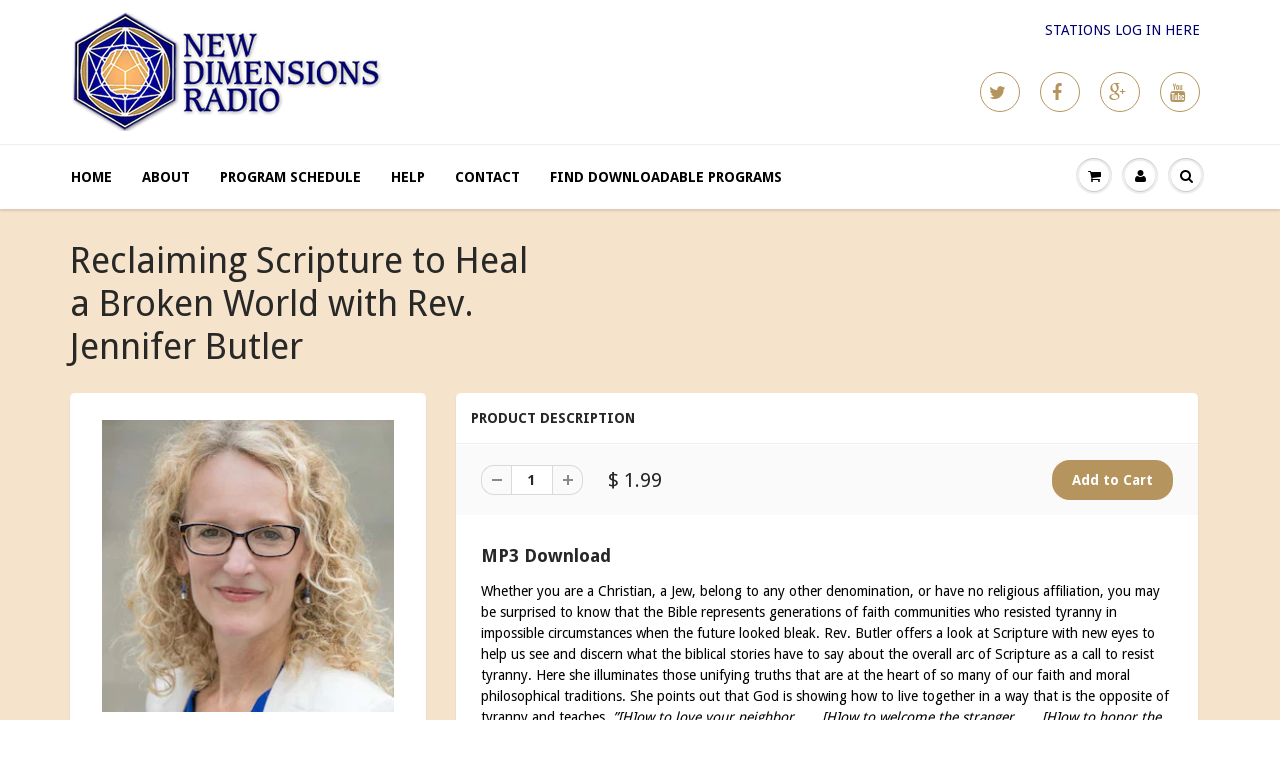

--- FILE ---
content_type: text/html; charset=utf-8
request_url: https://programs.newdimensions.org/products/reclaiming-scripture-to-heal-a-broken-world-with-jennifer-butler
body_size: 19739
content:
<!doctype html>
<html lang="en" class="noIE">
	<head>

	<!-- Basic page needs ================================================== -->
	<meta charset="utf-8">
	<meta name="viewport" content="width=device-width, initial-scale=1, maximum-scale=1">

	<!-- Title and description ================================================== -->
  <title>
  Reclaiming Scripture to Heal a Broken World with Rev. Jennifer Butler &ndash; New Dimensions Radio
  </title>

  
  <meta name="description" content="Rev. Butler offers a look at Scripture with new eyes to help us see and discern what the biblical stories have to say about the overall arc of Scripture as a call to resist tyranny.">
  

  <!-- Helpers ================================================== -->
  
  <meta property="og:type" content="product">
  <meta property="og:title" content="Reclaiming Scripture to Heal a Broken World with Rev. Jennifer Butler">
  
  <meta property="og:image" content="http://programs.newdimensions.org/cdn/shop/products/JenniferButler_grande.jpg?v=1607382180">
  <meta property="og:image:secure_url" content="https://programs.newdimensions.org/cdn/shop/products/JenniferButler_grande.jpg?v=1607382180">
  
  <meta property="og:price:amount" content="1.99">
  <meta property="og:price:currency" content="USD">


  <meta property="og:description" content="Rev. Butler offers a look at Scripture with new eyes to help us see and discern what the biblical stories have to say about the overall arc of Scripture as a call to resist tyranny.">

  <meta property="og:url" content="https://programs.newdimensions.org/products/reclaiming-scripture-to-heal-a-broken-world-with-jennifer-butler">
  <meta property="og:site_name" content="New Dimensions Radio">



  <meta name="twitter:site" content="@http://twitter.com/newdimensions">

<meta name="twitter:card" content="summary">

  <meta name="twitter:title" content="Reclaiming Scripture to Heal a Broken World with Rev. Jennifer Butler">
  <meta name="twitter:description" content="MP3 Download Whether you are a Christian, a Jew, belong to any other denomination, or have no religious affiliation, you may be surprised to know that the Bible represents generations of faith communities who resisted tyranny in impossible circumstances when the future looked bleak. Rev. Butler offers a look at Scripture with new eyes to help us see and discern what the biblical stories have to say about the overall arc of Scripture as a call to resist tyranny. Here she illuminates those unifying truths that are at the heart of so many of our faith and moral philosophical traditions. She points out that God is showing how to live together in a way that is the opposite of tyranny and teaches, ”[H]ow to love your neighbor . . . [H]ow to welcome the stranger . . . [H]ow to">
  <meta name="twitter:image" content="https://programs.newdimensions.org/cdn/shop/products/JenniferButler_medium.jpg?v=1607382180">
  <meta name="twitter:image:width" content="240">
  <meta name="twitter:image:height" content="240">

  <link rel="canonical" href="https://programs.newdimensions.org/products/reclaiming-scripture-to-heal-a-broken-world-with-jennifer-butler">
  <meta name="viewport" content="width=device-width,initial-scale=1">
  <meta name="theme-color" content="#b5955d">

	
	<link rel="shortcut icon" href="//programs.newdimensions.org/cdn/shop/t/3/assets/favicon.png?v=151400613682617974321468603902" type="image/png" />
	
	<link href="//programs.newdimensions.org/cdn/shop/t/3/assets/apps.css?v=78488440701145762791468603678" rel="stylesheet" type="text/css" media="all" />
	<link href="//programs.newdimensions.org/cdn/shop/t/3/assets/style.css?v=140391141273207322121470255044" rel="stylesheet" type="text/css" media="all" />
	<link href="//programs.newdimensions.org/cdn/shop/t/3/assets/nav.scss.css?v=102579255219189682011468603908" rel="stylesheet" type="text/css" media="all" />
	
	
	<link rel="stylesheet" type="text/css" href="//fonts.googleapis.com/css?family=Droid+Sans:300,400,700,900">
	
	

	<!-- Header hook for plugins ================================================== -->
	<script>window.performance && window.performance.mark && window.performance.mark('shopify.content_for_header.start');</script><meta id="shopify-digital-wallet" name="shopify-digital-wallet" content="/12000142/digital_wallets/dialog">
<meta name="shopify-checkout-api-token" content="20ec04a1b800855f5468147c105f8500">
<meta id="in-context-paypal-metadata" data-shop-id="12000142" data-venmo-supported="true" data-environment="production" data-locale="en_US" data-paypal-v4="true" data-currency="USD">
<link rel="alternate" type="application/json+oembed" href="https://programs.newdimensions.org/products/reclaiming-scripture-to-heal-a-broken-world-with-jennifer-butler.oembed">
<script async="async" src="/checkouts/internal/preloads.js?locale=en-US"></script>
<link rel="preconnect" href="https://shop.app" crossorigin="anonymous">
<script async="async" src="https://shop.app/checkouts/internal/preloads.js?locale=en-US&shop_id=12000142" crossorigin="anonymous"></script>
<script id="shopify-features" type="application/json">{"accessToken":"20ec04a1b800855f5468147c105f8500","betas":["rich-media-storefront-analytics"],"domain":"programs.newdimensions.org","predictiveSearch":true,"shopId":12000142,"locale":"en"}</script>
<script>var Shopify = Shopify || {};
Shopify.shop = "new-dimensions-radio.myshopify.com";
Shopify.locale = "en";
Shopify.currency = {"active":"USD","rate":"1.0"};
Shopify.country = "US";
Shopify.theme = {"name":"ShowTime - July 27, 2016","id":138470918,"schema_name":null,"schema_version":null,"theme_store_id":687,"role":"main"};
Shopify.theme.handle = "null";
Shopify.theme.style = {"id":null,"handle":null};
Shopify.cdnHost = "programs.newdimensions.org/cdn";
Shopify.routes = Shopify.routes || {};
Shopify.routes.root = "/";</script>
<script type="module">!function(o){(o.Shopify=o.Shopify||{}).modules=!0}(window);</script>
<script>!function(o){function n(){var o=[];function n(){o.push(Array.prototype.slice.apply(arguments))}return n.q=o,n}var t=o.Shopify=o.Shopify||{};t.loadFeatures=n(),t.autoloadFeatures=n()}(window);</script>
<script>
  window.ShopifyPay = window.ShopifyPay || {};
  window.ShopifyPay.apiHost = "shop.app\/pay";
  window.ShopifyPay.redirectState = null;
</script>
<script id="shop-js-analytics" type="application/json">{"pageType":"product"}</script>
<script defer="defer" async type="module" src="//programs.newdimensions.org/cdn/shopifycloud/shop-js/modules/v2/client.init-shop-cart-sync_BT-GjEfc.en.esm.js"></script>
<script defer="defer" async type="module" src="//programs.newdimensions.org/cdn/shopifycloud/shop-js/modules/v2/chunk.common_D58fp_Oc.esm.js"></script>
<script defer="defer" async type="module" src="//programs.newdimensions.org/cdn/shopifycloud/shop-js/modules/v2/chunk.modal_xMitdFEc.esm.js"></script>
<script type="module">
  await import("//programs.newdimensions.org/cdn/shopifycloud/shop-js/modules/v2/client.init-shop-cart-sync_BT-GjEfc.en.esm.js");
await import("//programs.newdimensions.org/cdn/shopifycloud/shop-js/modules/v2/chunk.common_D58fp_Oc.esm.js");
await import("//programs.newdimensions.org/cdn/shopifycloud/shop-js/modules/v2/chunk.modal_xMitdFEc.esm.js");

  window.Shopify.SignInWithShop?.initShopCartSync?.({"fedCMEnabled":true,"windoidEnabled":true});

</script>
<script>
  window.Shopify = window.Shopify || {};
  if (!window.Shopify.featureAssets) window.Shopify.featureAssets = {};
  window.Shopify.featureAssets['shop-js'] = {"shop-cart-sync":["modules/v2/client.shop-cart-sync_DZOKe7Ll.en.esm.js","modules/v2/chunk.common_D58fp_Oc.esm.js","modules/v2/chunk.modal_xMitdFEc.esm.js"],"init-fed-cm":["modules/v2/client.init-fed-cm_B6oLuCjv.en.esm.js","modules/v2/chunk.common_D58fp_Oc.esm.js","modules/v2/chunk.modal_xMitdFEc.esm.js"],"shop-cash-offers":["modules/v2/client.shop-cash-offers_D2sdYoxE.en.esm.js","modules/v2/chunk.common_D58fp_Oc.esm.js","modules/v2/chunk.modal_xMitdFEc.esm.js"],"shop-login-button":["modules/v2/client.shop-login-button_QeVjl5Y3.en.esm.js","modules/v2/chunk.common_D58fp_Oc.esm.js","modules/v2/chunk.modal_xMitdFEc.esm.js"],"pay-button":["modules/v2/client.pay-button_DXTOsIq6.en.esm.js","modules/v2/chunk.common_D58fp_Oc.esm.js","modules/v2/chunk.modal_xMitdFEc.esm.js"],"shop-button":["modules/v2/client.shop-button_DQZHx9pm.en.esm.js","modules/v2/chunk.common_D58fp_Oc.esm.js","modules/v2/chunk.modal_xMitdFEc.esm.js"],"avatar":["modules/v2/client.avatar_BTnouDA3.en.esm.js"],"init-windoid":["modules/v2/client.init-windoid_CR1B-cfM.en.esm.js","modules/v2/chunk.common_D58fp_Oc.esm.js","modules/v2/chunk.modal_xMitdFEc.esm.js"],"init-shop-for-new-customer-accounts":["modules/v2/client.init-shop-for-new-customer-accounts_C_vY_xzh.en.esm.js","modules/v2/client.shop-login-button_QeVjl5Y3.en.esm.js","modules/v2/chunk.common_D58fp_Oc.esm.js","modules/v2/chunk.modal_xMitdFEc.esm.js"],"init-shop-email-lookup-coordinator":["modules/v2/client.init-shop-email-lookup-coordinator_BI7n9ZSv.en.esm.js","modules/v2/chunk.common_D58fp_Oc.esm.js","modules/v2/chunk.modal_xMitdFEc.esm.js"],"init-shop-cart-sync":["modules/v2/client.init-shop-cart-sync_BT-GjEfc.en.esm.js","modules/v2/chunk.common_D58fp_Oc.esm.js","modules/v2/chunk.modal_xMitdFEc.esm.js"],"shop-toast-manager":["modules/v2/client.shop-toast-manager_DiYdP3xc.en.esm.js","modules/v2/chunk.common_D58fp_Oc.esm.js","modules/v2/chunk.modal_xMitdFEc.esm.js"],"init-customer-accounts":["modules/v2/client.init-customer-accounts_D9ZNqS-Q.en.esm.js","modules/v2/client.shop-login-button_QeVjl5Y3.en.esm.js","modules/v2/chunk.common_D58fp_Oc.esm.js","modules/v2/chunk.modal_xMitdFEc.esm.js"],"init-customer-accounts-sign-up":["modules/v2/client.init-customer-accounts-sign-up_iGw4briv.en.esm.js","modules/v2/client.shop-login-button_QeVjl5Y3.en.esm.js","modules/v2/chunk.common_D58fp_Oc.esm.js","modules/v2/chunk.modal_xMitdFEc.esm.js"],"shop-follow-button":["modules/v2/client.shop-follow-button_CqMgW2wH.en.esm.js","modules/v2/chunk.common_D58fp_Oc.esm.js","modules/v2/chunk.modal_xMitdFEc.esm.js"],"checkout-modal":["modules/v2/client.checkout-modal_xHeaAweL.en.esm.js","modules/v2/chunk.common_D58fp_Oc.esm.js","modules/v2/chunk.modal_xMitdFEc.esm.js"],"shop-login":["modules/v2/client.shop-login_D91U-Q7h.en.esm.js","modules/v2/chunk.common_D58fp_Oc.esm.js","modules/v2/chunk.modal_xMitdFEc.esm.js"],"lead-capture":["modules/v2/client.lead-capture_BJmE1dJe.en.esm.js","modules/v2/chunk.common_D58fp_Oc.esm.js","modules/v2/chunk.modal_xMitdFEc.esm.js"],"payment-terms":["modules/v2/client.payment-terms_Ci9AEqFq.en.esm.js","modules/v2/chunk.common_D58fp_Oc.esm.js","modules/v2/chunk.modal_xMitdFEc.esm.js"]};
</script>
<script id="__st">var __st={"a":12000142,"offset":-28800,"reqid":"b833b39c-9c70-4204-bf09-7149d532e682-1769366417","pageurl":"programs.newdimensions.org\/products\/reclaiming-scripture-to-heal-a-broken-world-with-jennifer-butler","u":"7142e68056f3","p":"product","rtyp":"product","rid":6113813364925};</script>
<script>window.ShopifyPaypalV4VisibilityTracking = true;</script>
<script id="captcha-bootstrap">!function(){'use strict';const t='contact',e='account',n='new_comment',o=[[t,t],['blogs',n],['comments',n],[t,'customer']],c=[[e,'customer_login'],[e,'guest_login'],[e,'recover_customer_password'],[e,'create_customer']],r=t=>t.map((([t,e])=>`form[action*='/${t}']:not([data-nocaptcha='true']) input[name='form_type'][value='${e}']`)).join(','),a=t=>()=>t?[...document.querySelectorAll(t)].map((t=>t.form)):[];function s(){const t=[...o],e=r(t);return a(e)}const i='password',u='form_key',d=['recaptcha-v3-token','g-recaptcha-response','h-captcha-response',i],f=()=>{try{return window.sessionStorage}catch{return}},m='__shopify_v',_=t=>t.elements[u];function p(t,e,n=!1){try{const o=window.sessionStorage,c=JSON.parse(o.getItem(e)),{data:r}=function(t){const{data:e,action:n}=t;return t[m]||n?{data:e,action:n}:{data:t,action:n}}(c);for(const[e,n]of Object.entries(r))t.elements[e]&&(t.elements[e].value=n);n&&o.removeItem(e)}catch(o){console.error('form repopulation failed',{error:o})}}const l='form_type',E='cptcha';function T(t){t.dataset[E]=!0}const w=window,h=w.document,L='Shopify',v='ce_forms',y='captcha';let A=!1;((t,e)=>{const n=(g='f06e6c50-85a8-45c8-87d0-21a2b65856fe',I='https://cdn.shopify.com/shopifycloud/storefront-forms-hcaptcha/ce_storefront_forms_captcha_hcaptcha.v1.5.2.iife.js',D={infoText:'Protected by hCaptcha',privacyText:'Privacy',termsText:'Terms'},(t,e,n)=>{const o=w[L][v],c=o.bindForm;if(c)return c(t,g,e,D).then(n);var r;o.q.push([[t,g,e,D],n]),r=I,A||(h.body.append(Object.assign(h.createElement('script'),{id:'captcha-provider',async:!0,src:r})),A=!0)});var g,I,D;w[L]=w[L]||{},w[L][v]=w[L][v]||{},w[L][v].q=[],w[L][y]=w[L][y]||{},w[L][y].protect=function(t,e){n(t,void 0,e),T(t)},Object.freeze(w[L][y]),function(t,e,n,w,h,L){const[v,y,A,g]=function(t,e,n){const i=e?o:[],u=t?c:[],d=[...i,...u],f=r(d),m=r(i),_=r(d.filter((([t,e])=>n.includes(e))));return[a(f),a(m),a(_),s()]}(w,h,L),I=t=>{const e=t.target;return e instanceof HTMLFormElement?e:e&&e.form},D=t=>v().includes(t);t.addEventListener('submit',(t=>{const e=I(t);if(!e)return;const n=D(e)&&!e.dataset.hcaptchaBound&&!e.dataset.recaptchaBound,o=_(e),c=g().includes(e)&&(!o||!o.value);(n||c)&&t.preventDefault(),c&&!n&&(function(t){try{if(!f())return;!function(t){const e=f();if(!e)return;const n=_(t);if(!n)return;const o=n.value;o&&e.removeItem(o)}(t);const e=Array.from(Array(32),(()=>Math.random().toString(36)[2])).join('');!function(t,e){_(t)||t.append(Object.assign(document.createElement('input'),{type:'hidden',name:u})),t.elements[u].value=e}(t,e),function(t,e){const n=f();if(!n)return;const o=[...t.querySelectorAll(`input[type='${i}']`)].map((({name:t})=>t)),c=[...d,...o],r={};for(const[a,s]of new FormData(t).entries())c.includes(a)||(r[a]=s);n.setItem(e,JSON.stringify({[m]:1,action:t.action,data:r}))}(t,e)}catch(e){console.error('failed to persist form',e)}}(e),e.submit())}));const S=(t,e)=>{t&&!t.dataset[E]&&(n(t,e.some((e=>e===t))),T(t))};for(const o of['focusin','change'])t.addEventListener(o,(t=>{const e=I(t);D(e)&&S(e,y())}));const B=e.get('form_key'),M=e.get(l),P=B&&M;t.addEventListener('DOMContentLoaded',(()=>{const t=y();if(P)for(const e of t)e.elements[l].value===M&&p(e,B);[...new Set([...A(),...v().filter((t=>'true'===t.dataset.shopifyCaptcha))])].forEach((e=>S(e,t)))}))}(h,new URLSearchParams(w.location.search),n,t,e,['guest_login'])})(!0,!0)}();</script>
<script integrity="sha256-4kQ18oKyAcykRKYeNunJcIwy7WH5gtpwJnB7kiuLZ1E=" data-source-attribution="shopify.loadfeatures" defer="defer" src="//programs.newdimensions.org/cdn/shopifycloud/storefront/assets/storefront/load_feature-a0a9edcb.js" crossorigin="anonymous"></script>
<script crossorigin="anonymous" defer="defer" src="//programs.newdimensions.org/cdn/shopifycloud/storefront/assets/shopify_pay/storefront-65b4c6d7.js?v=20250812"></script>
<script data-source-attribution="shopify.dynamic_checkout.dynamic.init">var Shopify=Shopify||{};Shopify.PaymentButton=Shopify.PaymentButton||{isStorefrontPortableWallets:!0,init:function(){window.Shopify.PaymentButton.init=function(){};var t=document.createElement("script");t.src="https://programs.newdimensions.org/cdn/shopifycloud/portable-wallets/latest/portable-wallets.en.js",t.type="module",document.head.appendChild(t)}};
</script>
<script data-source-attribution="shopify.dynamic_checkout.buyer_consent">
  function portableWalletsHideBuyerConsent(e){var t=document.getElementById("shopify-buyer-consent"),n=document.getElementById("shopify-subscription-policy-button");t&&n&&(t.classList.add("hidden"),t.setAttribute("aria-hidden","true"),n.removeEventListener("click",e))}function portableWalletsShowBuyerConsent(e){var t=document.getElementById("shopify-buyer-consent"),n=document.getElementById("shopify-subscription-policy-button");t&&n&&(t.classList.remove("hidden"),t.removeAttribute("aria-hidden"),n.addEventListener("click",e))}window.Shopify?.PaymentButton&&(window.Shopify.PaymentButton.hideBuyerConsent=portableWalletsHideBuyerConsent,window.Shopify.PaymentButton.showBuyerConsent=portableWalletsShowBuyerConsent);
</script>
<script data-source-attribution="shopify.dynamic_checkout.cart.bootstrap">document.addEventListener("DOMContentLoaded",(function(){function t(){return document.querySelector("shopify-accelerated-checkout-cart, shopify-accelerated-checkout")}if(t())Shopify.PaymentButton.init();else{new MutationObserver((function(e,n){t()&&(Shopify.PaymentButton.init(),n.disconnect())})).observe(document.body,{childList:!0,subtree:!0})}}));
</script>
<link id="shopify-accelerated-checkout-styles" rel="stylesheet" media="screen" href="https://programs.newdimensions.org/cdn/shopifycloud/portable-wallets/latest/accelerated-checkout-backwards-compat.css" crossorigin="anonymous">
<style id="shopify-accelerated-checkout-cart">
        #shopify-buyer-consent {
  margin-top: 1em;
  display: inline-block;
  width: 100%;
}

#shopify-buyer-consent.hidden {
  display: none;
}

#shopify-subscription-policy-button {
  background: none;
  border: none;
  padding: 0;
  text-decoration: underline;
  font-size: inherit;
  cursor: pointer;
}

#shopify-subscription-policy-button::before {
  box-shadow: none;
}

      </style>

<script>window.performance && window.performance.mark && window.performance.mark('shopify.content_for_header.end');</script>

	<!--[if lt IE 9]>
	<script src="//html5shiv.googlecode.com/svn/trunk/html5.js" type="text/javascript"></script>
	<![endif]-->

	

	<script src="//programs.newdimensions.org/cdn/shop/t/3/assets/jquery.js?v=157860826145910789271468603667" type="text/javascript"></script>
	
	<script src="//programs.newdimensions.org/cdn/shopifycloud/storefront/assets/themes_support/option_selection-b017cd28.js" type="text/javascript"></script>
	


	<!-- Theme Global App JS ================================================== -->
  <script>
    var app = app || {
      data:{
          template:"product",
          money_format: "$ {{amount}}"
      }
    }
  </script>

  <link href="https://monorail-edge.shopifysvc.com" rel="dns-prefetch">
<script>(function(){if ("sendBeacon" in navigator && "performance" in window) {try {var session_token_from_headers = performance.getEntriesByType('navigation')[0].serverTiming.find(x => x.name == '_s').description;} catch {var session_token_from_headers = undefined;}var session_cookie_matches = document.cookie.match(/_shopify_s=([^;]*)/);var session_token_from_cookie = session_cookie_matches && session_cookie_matches.length === 2 ? session_cookie_matches[1] : "";var session_token = session_token_from_headers || session_token_from_cookie || "";function handle_abandonment_event(e) {var entries = performance.getEntries().filter(function(entry) {return /monorail-edge.shopifysvc.com/.test(entry.name);});if (!window.abandonment_tracked && entries.length === 0) {window.abandonment_tracked = true;var currentMs = Date.now();var navigation_start = performance.timing.navigationStart;var payload = {shop_id: 12000142,url: window.location.href,navigation_start,duration: currentMs - navigation_start,session_token,page_type: "product"};window.navigator.sendBeacon("https://monorail-edge.shopifysvc.com/v1/produce", JSON.stringify({schema_id: "online_store_buyer_site_abandonment/1.1",payload: payload,metadata: {event_created_at_ms: currentMs,event_sent_at_ms: currentMs}}));}}window.addEventListener('pagehide', handle_abandonment_event);}}());</script>
<script id="web-pixels-manager-setup">(function e(e,d,r,n,o){if(void 0===o&&(o={}),!Boolean(null===(a=null===(i=window.Shopify)||void 0===i?void 0:i.analytics)||void 0===a?void 0:a.replayQueue)){var i,a;window.Shopify=window.Shopify||{};var t=window.Shopify;t.analytics=t.analytics||{};var s=t.analytics;s.replayQueue=[],s.publish=function(e,d,r){return s.replayQueue.push([e,d,r]),!0};try{self.performance.mark("wpm:start")}catch(e){}var l=function(){var e={modern:/Edge?\/(1{2}[4-9]|1[2-9]\d|[2-9]\d{2}|\d{4,})\.\d+(\.\d+|)|Firefox\/(1{2}[4-9]|1[2-9]\d|[2-9]\d{2}|\d{4,})\.\d+(\.\d+|)|Chrom(ium|e)\/(9{2}|\d{3,})\.\d+(\.\d+|)|(Maci|X1{2}).+ Version\/(15\.\d+|(1[6-9]|[2-9]\d|\d{3,})\.\d+)([,.]\d+|)( \(\w+\)|)( Mobile\/\w+|) Safari\/|Chrome.+OPR\/(9{2}|\d{3,})\.\d+\.\d+|(CPU[ +]OS|iPhone[ +]OS|CPU[ +]iPhone|CPU IPhone OS|CPU iPad OS)[ +]+(15[._]\d+|(1[6-9]|[2-9]\d|\d{3,})[._]\d+)([._]\d+|)|Android:?[ /-](13[3-9]|1[4-9]\d|[2-9]\d{2}|\d{4,})(\.\d+|)(\.\d+|)|Android.+Firefox\/(13[5-9]|1[4-9]\d|[2-9]\d{2}|\d{4,})\.\d+(\.\d+|)|Android.+Chrom(ium|e)\/(13[3-9]|1[4-9]\d|[2-9]\d{2}|\d{4,})\.\d+(\.\d+|)|SamsungBrowser\/([2-9]\d|\d{3,})\.\d+/,legacy:/Edge?\/(1[6-9]|[2-9]\d|\d{3,})\.\d+(\.\d+|)|Firefox\/(5[4-9]|[6-9]\d|\d{3,})\.\d+(\.\d+|)|Chrom(ium|e)\/(5[1-9]|[6-9]\d|\d{3,})\.\d+(\.\d+|)([\d.]+$|.*Safari\/(?![\d.]+ Edge\/[\d.]+$))|(Maci|X1{2}).+ Version\/(10\.\d+|(1[1-9]|[2-9]\d|\d{3,})\.\d+)([,.]\d+|)( \(\w+\)|)( Mobile\/\w+|) Safari\/|Chrome.+OPR\/(3[89]|[4-9]\d|\d{3,})\.\d+\.\d+|(CPU[ +]OS|iPhone[ +]OS|CPU[ +]iPhone|CPU IPhone OS|CPU iPad OS)[ +]+(10[._]\d+|(1[1-9]|[2-9]\d|\d{3,})[._]\d+)([._]\d+|)|Android:?[ /-](13[3-9]|1[4-9]\d|[2-9]\d{2}|\d{4,})(\.\d+|)(\.\d+|)|Mobile Safari.+OPR\/([89]\d|\d{3,})\.\d+\.\d+|Android.+Firefox\/(13[5-9]|1[4-9]\d|[2-9]\d{2}|\d{4,})\.\d+(\.\d+|)|Android.+Chrom(ium|e)\/(13[3-9]|1[4-9]\d|[2-9]\d{2}|\d{4,})\.\d+(\.\d+|)|Android.+(UC? ?Browser|UCWEB|U3)[ /]?(15\.([5-9]|\d{2,})|(1[6-9]|[2-9]\d|\d{3,})\.\d+)\.\d+|SamsungBrowser\/(5\.\d+|([6-9]|\d{2,})\.\d+)|Android.+MQ{2}Browser\/(14(\.(9|\d{2,})|)|(1[5-9]|[2-9]\d|\d{3,})(\.\d+|))(\.\d+|)|K[Aa][Ii]OS\/(3\.\d+|([4-9]|\d{2,})\.\d+)(\.\d+|)/},d=e.modern,r=e.legacy,n=navigator.userAgent;return n.match(d)?"modern":n.match(r)?"legacy":"unknown"}(),u="modern"===l?"modern":"legacy",c=(null!=n?n:{modern:"",legacy:""})[u],f=function(e){return[e.baseUrl,"/wpm","/b",e.hashVersion,"modern"===e.buildTarget?"m":"l",".js"].join("")}({baseUrl:d,hashVersion:r,buildTarget:u}),m=function(e){var d=e.version,r=e.bundleTarget,n=e.surface,o=e.pageUrl,i=e.monorailEndpoint;return{emit:function(e){var a=e.status,t=e.errorMsg,s=(new Date).getTime(),l=JSON.stringify({metadata:{event_sent_at_ms:s},events:[{schema_id:"web_pixels_manager_load/3.1",payload:{version:d,bundle_target:r,page_url:o,status:a,surface:n,error_msg:t},metadata:{event_created_at_ms:s}}]});if(!i)return console&&console.warn&&console.warn("[Web Pixels Manager] No Monorail endpoint provided, skipping logging."),!1;try{return self.navigator.sendBeacon.bind(self.navigator)(i,l)}catch(e){}var u=new XMLHttpRequest;try{return u.open("POST",i,!0),u.setRequestHeader("Content-Type","text/plain"),u.send(l),!0}catch(e){return console&&console.warn&&console.warn("[Web Pixels Manager] Got an unhandled error while logging to Monorail."),!1}}}}({version:r,bundleTarget:l,surface:e.surface,pageUrl:self.location.href,monorailEndpoint:e.monorailEndpoint});try{o.browserTarget=l,function(e){var d=e.src,r=e.async,n=void 0===r||r,o=e.onload,i=e.onerror,a=e.sri,t=e.scriptDataAttributes,s=void 0===t?{}:t,l=document.createElement("script"),u=document.querySelector("head"),c=document.querySelector("body");if(l.async=n,l.src=d,a&&(l.integrity=a,l.crossOrigin="anonymous"),s)for(var f in s)if(Object.prototype.hasOwnProperty.call(s,f))try{l.dataset[f]=s[f]}catch(e){}if(o&&l.addEventListener("load",o),i&&l.addEventListener("error",i),u)u.appendChild(l);else{if(!c)throw new Error("Did not find a head or body element to append the script");c.appendChild(l)}}({src:f,async:!0,onload:function(){if(!function(){var e,d;return Boolean(null===(d=null===(e=window.Shopify)||void 0===e?void 0:e.analytics)||void 0===d?void 0:d.initialized)}()){var d=window.webPixelsManager.init(e)||void 0;if(d){var r=window.Shopify.analytics;r.replayQueue.forEach((function(e){var r=e[0],n=e[1],o=e[2];d.publishCustomEvent(r,n,o)})),r.replayQueue=[],r.publish=d.publishCustomEvent,r.visitor=d.visitor,r.initialized=!0}}},onerror:function(){return m.emit({status:"failed",errorMsg:"".concat(f," has failed to load")})},sri:function(e){var d=/^sha384-[A-Za-z0-9+/=]+$/;return"string"==typeof e&&d.test(e)}(c)?c:"",scriptDataAttributes:o}),m.emit({status:"loading"})}catch(e){m.emit({status:"failed",errorMsg:(null==e?void 0:e.message)||"Unknown error"})}}})({shopId: 12000142,storefrontBaseUrl: "https://programs.newdimensions.org",extensionsBaseUrl: "https://extensions.shopifycdn.com/cdn/shopifycloud/web-pixels-manager",monorailEndpoint: "https://monorail-edge.shopifysvc.com/unstable/produce_batch",surface: "storefront-renderer",enabledBetaFlags: ["2dca8a86"],webPixelsConfigList: [{"id":"shopify-app-pixel","configuration":"{}","eventPayloadVersion":"v1","runtimeContext":"STRICT","scriptVersion":"0450","apiClientId":"shopify-pixel","type":"APP","privacyPurposes":["ANALYTICS","MARKETING"]},{"id":"shopify-custom-pixel","eventPayloadVersion":"v1","runtimeContext":"LAX","scriptVersion":"0450","apiClientId":"shopify-pixel","type":"CUSTOM","privacyPurposes":["ANALYTICS","MARKETING"]}],isMerchantRequest: false,initData: {"shop":{"name":"New Dimensions Radio","paymentSettings":{"currencyCode":"USD"},"myshopifyDomain":"new-dimensions-radio.myshopify.com","countryCode":"US","storefrontUrl":"https:\/\/programs.newdimensions.org"},"customer":null,"cart":null,"checkout":null,"productVariants":[{"price":{"amount":1.99,"currencyCode":"USD"},"product":{"title":"Reclaiming Scripture to Heal a Broken World with Rev. Jennifer Butler","vendor":"New Dimensions Radio","id":"6113813364925","untranslatedTitle":"Reclaiming Scripture to Heal a Broken World with Rev. Jennifer Butler","url":"\/products\/reclaiming-scripture-to-heal-a-broken-world-with-jennifer-butler","type":"MP3 - 1 hour"},"id":"37679258206397","image":{"src":"\/\/programs.newdimensions.org\/cdn\/shop\/products\/JenniferButler.jpg?v=1607382180"},"sku":"3720","title":"Default Title","untranslatedTitle":"Default Title"}],"purchasingCompany":null},},"https://programs.newdimensions.org/cdn","fcfee988w5aeb613cpc8e4bc33m6693e112",{"modern":"","legacy":""},{"shopId":"12000142","storefrontBaseUrl":"https:\/\/programs.newdimensions.org","extensionBaseUrl":"https:\/\/extensions.shopifycdn.com\/cdn\/shopifycloud\/web-pixels-manager","surface":"storefront-renderer","enabledBetaFlags":"[\"2dca8a86\"]","isMerchantRequest":"false","hashVersion":"fcfee988w5aeb613cpc8e4bc33m6693e112","publish":"custom","events":"[[\"page_viewed\",{}],[\"product_viewed\",{\"productVariant\":{\"price\":{\"amount\":1.99,\"currencyCode\":\"USD\"},\"product\":{\"title\":\"Reclaiming Scripture to Heal a Broken World with Rev. Jennifer Butler\",\"vendor\":\"New Dimensions Radio\",\"id\":\"6113813364925\",\"untranslatedTitle\":\"Reclaiming Scripture to Heal a Broken World with Rev. Jennifer Butler\",\"url\":\"\/products\/reclaiming-scripture-to-heal-a-broken-world-with-jennifer-butler\",\"type\":\"MP3 - 1 hour\"},\"id\":\"37679258206397\",\"image\":{\"src\":\"\/\/programs.newdimensions.org\/cdn\/shop\/products\/JenniferButler.jpg?v=1607382180\"},\"sku\":\"3720\",\"title\":\"Default Title\",\"untranslatedTitle\":\"Default Title\"}}]]"});</script><script>
  window.ShopifyAnalytics = window.ShopifyAnalytics || {};
  window.ShopifyAnalytics.meta = window.ShopifyAnalytics.meta || {};
  window.ShopifyAnalytics.meta.currency = 'USD';
  var meta = {"product":{"id":6113813364925,"gid":"gid:\/\/shopify\/Product\/6113813364925","vendor":"New Dimensions Radio","type":"MP3 - 1 hour","handle":"reclaiming-scripture-to-heal-a-broken-world-with-jennifer-butler","variants":[{"id":37679258206397,"price":199,"name":"Reclaiming Scripture to Heal a Broken World with Rev. Jennifer Butler","public_title":null,"sku":"3720"}],"remote":false},"page":{"pageType":"product","resourceType":"product","resourceId":6113813364925,"requestId":"b833b39c-9c70-4204-bf09-7149d532e682-1769366417"}};
  for (var attr in meta) {
    window.ShopifyAnalytics.meta[attr] = meta[attr];
  }
</script>
<script class="analytics">
  (function () {
    var customDocumentWrite = function(content) {
      var jquery = null;

      if (window.jQuery) {
        jquery = window.jQuery;
      } else if (window.Checkout && window.Checkout.$) {
        jquery = window.Checkout.$;
      }

      if (jquery) {
        jquery('body').append(content);
      }
    };

    var hasLoggedConversion = function(token) {
      if (token) {
        return document.cookie.indexOf('loggedConversion=' + token) !== -1;
      }
      return false;
    }

    var setCookieIfConversion = function(token) {
      if (token) {
        var twoMonthsFromNow = new Date(Date.now());
        twoMonthsFromNow.setMonth(twoMonthsFromNow.getMonth() + 2);

        document.cookie = 'loggedConversion=' + token + '; expires=' + twoMonthsFromNow;
      }
    }

    var trekkie = window.ShopifyAnalytics.lib = window.trekkie = window.trekkie || [];
    if (trekkie.integrations) {
      return;
    }
    trekkie.methods = [
      'identify',
      'page',
      'ready',
      'track',
      'trackForm',
      'trackLink'
    ];
    trekkie.factory = function(method) {
      return function() {
        var args = Array.prototype.slice.call(arguments);
        args.unshift(method);
        trekkie.push(args);
        return trekkie;
      };
    };
    for (var i = 0; i < trekkie.methods.length; i++) {
      var key = trekkie.methods[i];
      trekkie[key] = trekkie.factory(key);
    }
    trekkie.load = function(config) {
      trekkie.config = config || {};
      trekkie.config.initialDocumentCookie = document.cookie;
      var first = document.getElementsByTagName('script')[0];
      var script = document.createElement('script');
      script.type = 'text/javascript';
      script.onerror = function(e) {
        var scriptFallback = document.createElement('script');
        scriptFallback.type = 'text/javascript';
        scriptFallback.onerror = function(error) {
                var Monorail = {
      produce: function produce(monorailDomain, schemaId, payload) {
        var currentMs = new Date().getTime();
        var event = {
          schema_id: schemaId,
          payload: payload,
          metadata: {
            event_created_at_ms: currentMs,
            event_sent_at_ms: currentMs
          }
        };
        return Monorail.sendRequest("https://" + monorailDomain + "/v1/produce", JSON.stringify(event));
      },
      sendRequest: function sendRequest(endpointUrl, payload) {
        // Try the sendBeacon API
        if (window && window.navigator && typeof window.navigator.sendBeacon === 'function' && typeof window.Blob === 'function' && !Monorail.isIos12()) {
          var blobData = new window.Blob([payload], {
            type: 'text/plain'
          });

          if (window.navigator.sendBeacon(endpointUrl, blobData)) {
            return true;
          } // sendBeacon was not successful

        } // XHR beacon

        var xhr = new XMLHttpRequest();

        try {
          xhr.open('POST', endpointUrl);
          xhr.setRequestHeader('Content-Type', 'text/plain');
          xhr.send(payload);
        } catch (e) {
          console.log(e);
        }

        return false;
      },
      isIos12: function isIos12() {
        return window.navigator.userAgent.lastIndexOf('iPhone; CPU iPhone OS 12_') !== -1 || window.navigator.userAgent.lastIndexOf('iPad; CPU OS 12_') !== -1;
      }
    };
    Monorail.produce('monorail-edge.shopifysvc.com',
      'trekkie_storefront_load_errors/1.1',
      {shop_id: 12000142,
      theme_id: 138470918,
      app_name: "storefront",
      context_url: window.location.href,
      source_url: "//programs.newdimensions.org/cdn/s/trekkie.storefront.8d95595f799fbf7e1d32231b9a28fd43b70c67d3.min.js"});

        };
        scriptFallback.async = true;
        scriptFallback.src = '//programs.newdimensions.org/cdn/s/trekkie.storefront.8d95595f799fbf7e1d32231b9a28fd43b70c67d3.min.js';
        first.parentNode.insertBefore(scriptFallback, first);
      };
      script.async = true;
      script.src = '//programs.newdimensions.org/cdn/s/trekkie.storefront.8d95595f799fbf7e1d32231b9a28fd43b70c67d3.min.js';
      first.parentNode.insertBefore(script, first);
    };
    trekkie.load(
      {"Trekkie":{"appName":"storefront","development":false,"defaultAttributes":{"shopId":12000142,"isMerchantRequest":null,"themeId":138470918,"themeCityHash":"4317687172372664284","contentLanguage":"en","currency":"USD","eventMetadataId":"6687f56b-38ec-4d1c-8b8e-9c1aee73671c"},"isServerSideCookieWritingEnabled":true,"monorailRegion":"shop_domain","enabledBetaFlags":["65f19447"]},"Session Attribution":{},"S2S":{"facebookCapiEnabled":false,"source":"trekkie-storefront-renderer","apiClientId":580111}}
    );

    var loaded = false;
    trekkie.ready(function() {
      if (loaded) return;
      loaded = true;

      window.ShopifyAnalytics.lib = window.trekkie;

      var originalDocumentWrite = document.write;
      document.write = customDocumentWrite;
      try { window.ShopifyAnalytics.merchantGoogleAnalytics.call(this); } catch(error) {};
      document.write = originalDocumentWrite;

      window.ShopifyAnalytics.lib.page(null,{"pageType":"product","resourceType":"product","resourceId":6113813364925,"requestId":"b833b39c-9c70-4204-bf09-7149d532e682-1769366417","shopifyEmitted":true});

      var match = window.location.pathname.match(/checkouts\/(.+)\/(thank_you|post_purchase)/)
      var token = match? match[1]: undefined;
      if (!hasLoggedConversion(token)) {
        setCookieIfConversion(token);
        window.ShopifyAnalytics.lib.track("Viewed Product",{"currency":"USD","variantId":37679258206397,"productId":6113813364925,"productGid":"gid:\/\/shopify\/Product\/6113813364925","name":"Reclaiming Scripture to Heal a Broken World with Rev. Jennifer Butler","price":"1.99","sku":"3720","brand":"New Dimensions Radio","variant":null,"category":"MP3 - 1 hour","nonInteraction":true,"remote":false},undefined,undefined,{"shopifyEmitted":true});
      window.ShopifyAnalytics.lib.track("monorail:\/\/trekkie_storefront_viewed_product\/1.1",{"currency":"USD","variantId":37679258206397,"productId":6113813364925,"productGid":"gid:\/\/shopify\/Product\/6113813364925","name":"Reclaiming Scripture to Heal a Broken World with Rev. Jennifer Butler","price":"1.99","sku":"3720","brand":"New Dimensions Radio","variant":null,"category":"MP3 - 1 hour","nonInteraction":true,"remote":false,"referer":"https:\/\/programs.newdimensions.org\/products\/reclaiming-scripture-to-heal-a-broken-world-with-jennifer-butler"});
      }
    });


        var eventsListenerScript = document.createElement('script');
        eventsListenerScript.async = true;
        eventsListenerScript.src = "//programs.newdimensions.org/cdn/shopifycloud/storefront/assets/shop_events_listener-3da45d37.js";
        document.getElementsByTagName('head')[0].appendChild(eventsListenerScript);

})();</script>
<script
  defer
  src="https://programs.newdimensions.org/cdn/shopifycloud/perf-kit/shopify-perf-kit-3.0.4.min.js"
  data-application="storefront-renderer"
  data-shop-id="12000142"
  data-render-region="gcp-us-east1"
  data-page-type="product"
  data-theme-instance-id="138470918"
  data-theme-name=""
  data-theme-version=""
  data-monorail-region="shop_domain"
  data-resource-timing-sampling-rate="10"
  data-shs="true"
  data-shs-beacon="true"
  data-shs-export-with-fetch="true"
  data-shs-logs-sample-rate="1"
  data-shs-beacon-endpoint="https://programs.newdimensions.org/api/collect"
></script>
</head>

  <body id="reclaiming-scripture-to-heal-a-broken-world-with-rev-jennifer-butler" class="template-product" >

	

	<div id="header">
		
			<div class="header_top">
  <div class="container">
    <div class="top_menu hidden-ms hidden-xs">
      
        <a class="navbar-brand" href="https://newdimensions.org/">
          <img src="//programs.newdimensions.org/cdn/shop/t/3/assets/logo.png?v=20881734135157886371468603902" alt="New Dimensions Radio" class="img-responsive" itemprop="logo" />
        </a>
      
    </div>
    <div class="hed_right">
      
      <ul>
        
        
        <li><a href="https://newdimensions.org/?page_id=343">STATIONS LOG IN HERE</a></li>
        
        
        
      </ul>
      
      
      <div class="header-contact">
        <ul>
          
          
        </ul>
      </div><br />
      
            <div class="social">
  <ul>
    
    <li class="twitter">
      <a href="http://twitter.com/newdimensions" target="_blank" title="Twitter"><span class="fa fa-twitter"></span></a>
    </li>
    
    
    <li class="facebook">
      <a href="http://facebook.com/newdimensionsmedia" target="_blank" title="Facebook"><span class="fa fa-facebook"></span></a>
    </li>
    
    
    
    <li class="google">
      <a href="https://plus.google.com/u/0/b/100465471007372255611/+NewdimensionsOrgRadio/posts" target="_blank" title="Pinterest"><span class="fa fa-google-plus"></span></a>
    </li>
    
    
    
    
    <li class="youtube">
      <a href="http://www.youtube.com/c/NewdimensionsOrgRadio" target="_blank" title="YouTube"><span class="fa fa-youtube"></span></a>
    </li>
    
    
  </ul>
</div>
          
      
    </div>
  </div>
</div>
		

	  <div class="header_bot">
			<div class="container">

			  
			  <div id="nav">
  <nav class="navbar navbar-vectorthemes no-border-radius no-active-arrow no-open-arrow" role="navigation" id="main_navbar">
  <div class="container-fluid">
    <div class="navbar-header">
      <a href="#" class="visible-ms visible-xs pull-right navbar-cart" data-toggle="collapse" data-target="#external_links"><div class="cart-icon"><i class="fa fa-bars"></i></div></a>
      <a href="/cart" class="visible-ms visible-xs pull-right navbar-cart"><div class="cart-icon"><span class="count hidden">0</span><i class="fa fa-shopping-cart"></i></div></a>
      <a href="/search" class="visible-ms visible-xs pull-right navbar-cart"><div class="cart-icon"><i class="fa fa-search"></i></div></a>
      
          <div class="visible-ms visible-xs">
        
          
            <a class="navbar-brand" href="/" itemprop="url">
              <img src="//programs.newdimensions.org/cdn/shop/t/3/assets/logo.png?v=20881734135157886371468603902" alt="New Dimensions Radio" itemprop="logo" />
            </a>
          
        
          </div><!-- ./visible-ms visible-xs -->
      
    </div>
    <div class="collapse navbar-collapse no-transition" id="external_links">
      <ul class="nav navbar-nav navbar-left dropdown-onhover">
        
        
        
          <li><a href="https://newdimensions.org/">Home</a></li>
        
        
        
        
          <li><a href="https://newdimensions.org/about-new-dimensions/">About</a></li>
        
        
        
        
          <li><a href="https://newdimensions.org/program-schedule/">Program Schedule</a></li>
        
        
        
        
          <li><a href="https://newdimensions.org/contact/">Help</a></li>
        
        
        
        
          <li><a href="https://newdimensions.org/contact/">Contact</a></li>
        
        
        
        
          <li><a href="/collections">Find Downloadable Programs</a></li>
        
        

        <!-- Links only on mobile -->
        
        <li class="visible-ms visible-xs">
          
          <a href="/account/login">My Account</a>
          
        </li>
        
    </ul>
    <ul class="hidden-xs nav navbar-nav navbar-right">
      <li class="dropdown-grid no-open-arrow">
        <a data-toggle="dropdown" href="javascript:;" class="dropdown-toggle" aria-expanded="true"><div class="cart-icon"><span class="count hidden">0</span><i class="fa fa-shopping-cart"></i></div></a>
        <div class="dropdown-grid-wrapper">
          <div class="dropdown-menu no-padding animated  fadeInDown col-xs-12 col-sm-9 col-md-7" role="menu">
            <div class="menu_c cart_menu">
  <div class="menu_title clearfix">
    <h4>Shopping Cart</h4>
  </div>
  
  <div class="cart_row">
    <div class="empty-cart">Your cart is currently empty.</div>
  </div>
  
</div>
          </div>
        </div>
      </li>
      
      <li class="dropdown-grid no-open-arrow">
        <a data-toggle="dropdown" href="javascript:;" class="dropdown-toggle" aria-expanded="true"><span class="icons"><i class="fa fa-user"></i></span></a>
        <div class="dropdown-grid-wrapper">
          <div class="dropdown-menu no-padding animated  fadeInDown col-xs-12 col-sm-5 col-md-4 col-lg-3" role="menu">
            

<div class="menu_c acc_menu">
  <div class="menu_title clearfix">
    <h4>My Account</h4>
     
  </div>

  
    <div class="login_frm">
      <p class="text-center">Welcome to New Dimensions Radio!</p>
      <div class="remember">
        <a href="/account/login" class="signin_btn btn_c">Login</a>
        <a href="/account/register" class="signin_btn btn_c">Create Account</a>
      </div>
    </div>
  
</div>
          </div>
        </div>
      </li>
      
      <li class="dropdown-grid no-open-arrow">
        <a data-toggle="dropdown" href="javascript:;" class="dropdown-toggle" aria-expanded="false"><span class="icons"><i class="fa fa-search"></i></span></a>
        <div class="dropdown-grid-wrapper" role="menu">
          <div class="dropdown-menu col-sm-4 col-lg-3 animated fadeInDown">
            <form action="/search" method="get" role="search">
  <div class="menu_c search_menu">
    <div class="search_box">
      
      <input type="hidden" name="type" value="product">
      
      <input type="search" name="q" value="" class="txtbox" placeholder="Search" aria-label="Search">
      <button class="btn btn-link" type="submit" value="Search"><span class="fa fa-search"></span></button>
    </div>
  </div>
</form>
          </div>
        </div>
      </li>
    </ul>
  </nav>
</div>
			  

			</div>
	  </div>
	</div><!-- /header -->

	

<div itemscope itemtype="http://schema.org/Product">

  <meta itemprop="url" content="https://programs.newdimensions.org/products/reclaiming-scripture-to-heal-a-broken-world-with-jennifer-butler">
  <meta itemprop="image" content="//programs.newdimensions.org/cdn/shop/products/JenniferButler_grande.jpg?v=1607382180">

  <div id="content">
    <div class="container">
      
      <div class="title clearfix">
        <h1 itemprop="name">Reclaiming Scripture to Heal a Broken World with Rev. Jennifer Butler</h1>
        
        <link itemprop="availability" href="http://schema.org/InStock">
        
        <div class="title_right">
          <div class="next-prev">
            
          </div>
        </div>
      </div>
      <div class="pro_main_c">
        <div class="row">
          <div class="col-lg-6 col-md-7 col-sm-6 animated  animation-done bounceInLeft" data-animation="bounceInLeft">
            <link href="//programs.newdimensions.org/cdn/shop/t/3/assets/flexslider-product.css?v=71207587533287180701469135742" rel="stylesheet" type="text/css" media="all" />


<div class="slider_1 clearfix">
   
  <div id="image-block" data-zoom="enabled">
    <div class="flexslider product_gallery product_images" id="product-6113813364925-gallery">
      <ul class="slides">
        
        <li data-thumb="//programs.newdimensions.org/cdn/shop/products/JenniferButler_grande.jpg?v=1607382180" data-title="Reclaiming Scripture to Heal a Broken World with Rev. Jennifer Butler">
          
          <a class="image-slide-link" href="//programs.newdimensions.org/cdn/shop/products/JenniferButler.jpg?v=1607382180" title="Reclaiming Scripture to Heal a Broken World with Rev. Jennifer Butler">
            <img src="//programs.newdimensions.org/cdn/shop/t/3/assets/loading.gif?v=26935229899908036411468603667" data-src="//programs.newdimensions.org/cdn/shop/products/JenniferButler_grande.jpg?v=1607382180" alt="Reclaiming Scripture to Heal a Broken World with Rev. Jennifer Butler" data-index="0" data-image-id="22946483241149" class="featured_image" />
          </a>
          
        </li>
        
      </ul>
    </div>
  </div>
                  
</div>
            <h3>Product Tags</h3>
            <hr />
            <ul id="details" class="hlist">  
  
    <li><a href="/collections/all/ada-maria-isasi-diaz">Ada Maria Isasi-Diaz</a></li>
  
    <li><a href="/collections/all/bible">Bible</a></li>
  
    <li><a href="/collections/all/charlotte-gordon">Charlotte Gordon</a></li>
  
    <li><a href="/collections/all/cherokee-nation">Cherokee nation</a></li>
  
    <li><a href="/collections/all/creation-museum">Creation Museum</a></li>
  
    <li><a href="/collections/all/dolores-williams">Dolores Williams</a></li>
  
    <li><a href="/collections/all/evolution">evolution</a></li>
  
    <li><a href="/collections/all/exodus-book-in-bible">Exodus book in Bible</a></li>
  
    <li><a href="/collections/all/george-floyd">George Floyd</a></li>
  
    <li><a href="/collections/all/good-samaritan">Good Samaritan</a></li>
  
    <li><a href="/collections/all/hagar">Hagar</a></li>
  
    <li><a href="/collections/all/hyper-capitalism">hyper capitalism</a></li>
  
    <li><a href="/collections/all/ibram-kendi">Ibram Kendi</a></li>
  
    <li><a href="/collections/all/jennifer-butler">Jennifer Butler</a></li>
  
    <li><a href="/collections/all/jesus">Jesus</a></li>
  
    <li><a href="/collections/all/jim-hancock">Jim Hancock</a></li>
  
    <li><a href="/collections/all/jim-henderson">Jim Henderson</a></li>
  
    <li><a href="/collections/all/john-of-patmos">John of Patmos</a></li>
  
    <li><a href="/collections/all/king-solomon">King Solomon</a></li>
  
    <li><a href="/collections/all/moses">Moses</a></li>
  
    <li><a href="/collections/all/muslim-women-protest">Muslim women protest</a></li>
  
    <li><a href="/collections/all/pandemic">pandemic</a></li>
  
    <li><a href="/collections/all/pharaoh">Pharaoh</a></li>
  
    <li><a href="/collections/all/pontius-pilate">Pontius Pilate</a></li>
  
    <li><a href="/collections/all/puah">Puah</a></li>
  
    <li><a href="/collections/all/racism">racism</a></li>
  
    <li><a href="/collections/all/religion">Religion</a></li>
  
    <li><a href="/collections/all/sabbath">Sabbath</a></li>
  
    <li><a href="/collections/all/sexism">sexism</a></li>
  
    <li><a href="/collections/all/shiprah">Shiprah</a></li>
  
    <li><a href="/collections/all/sinai-covenant">Sinai covenant</a></li>
  
    <li><a href="/collections/all/social-change-politics">Social Change/Politics</a></li>
  
    <li><a href="/collections/all/ten-commandments">Ten Commandments</a></li>
  
    <li><a href="/collections/all/trail-of-tears">Trail of Tears</a></li>
  
</ul>
          </div>
          <div class="col-lg-6 col-md-5 col-sm-6 animated animation-done  bounceInRight" data-animation="bounceInRight">

            <div itemprop="offers" itemscope itemtype="http://schema.org/Offer">
              <meta itemprop="priceCurrency" content="USD">
              <link itemprop="availability" href="http://schema.org/InStock">

              <form class="form-add-to-cart form-horizontal" action="/cart/add" method="post" enctype="multipart/form-data" id="addToCartForm">

                <div class="desc_blk">
                  <h5>Product Description</h5>
                  
                  <div class="variations">
                    <div class="row">
                      <div class="col-sm-12">
                        <select name="id" id="product-select-6113813364925" class="product-variants form-control">
                          
                          
                          <option  selected="selected"  data-sku="3720" value="37679258206397">Default Title - $ 1.99 USD</option>
                          
                          
                        </select>
                        
                      </div>
                    </div>
                  </div>
                  <div class="desc_blk_bot clearfix">
                    <div class="qty"> <a class="minus_btn" ></a>
                      <input type="text" id="quantity" name="quantity" class="txtbox" value="1" min="1">
                      <a class="plus_btn" ></a> 
                    </div>
                    <div class="price">
                      <span id="productPrice" itemprop="price">
                        $ 1.99
                      </span>

                      
                    </div>
                    <input type="submit" name="add" class="btn_c" id="addToCart" value="Add to Cart">
                  </div>
                  <div class="rte" itemprop="description">
                    <meta charset="utf-8">
<h2 data-mce-fragment="1">MP3 Download</h2>
<p>Whether you are a Christian, a Jew, belong to any other denomination, or have no religious affiliation, you may be surprised to know that the Bible represents generations of faith communities who resisted tyranny in impossible circumstances when the future looked bleak. Rev. Butler offers a look at Scripture with new eyes to help us see and discern what the biblical stories have to say about the overall arc of Scripture as a call to resist tyranny. Here she illuminates those unifying truths that are at the heart of so many of our faith and moral philosophical traditions. She points out that God is showing how to live together in a way that is the opposite of tyranny and teaches, <em>”[H]ow to love your neighbor . . . [H]ow to welcome the stranger . . . [H]ow to honor the Sabbath. Rabbis have taught me that the Sabbath was the first labor law, the idea that you didn't have to work seven days a week, and that we should honor human dignity through rest.” </em>Butler also highlights the many women in the Bible who were first to resist the tyranny of unjust rulers. <em>(hosted by Justine Willis Toms)</em></p>
<h2><strong>Bio</strong></h2>
<p> Jennifer Butler is an ordained Presbyterian minister with her Master of Divinity degree from Princeton Theological Seminary. She is the founding Executive Director of Faith in Public Life and former chair of the White House Council of Faith-based and Neighborhood Partnerships. Butler is a staunch advocate for women’s rights and human rights and is passionate about the need to counter religious extremism. She served in the Peace Corps from 1989 to 1991 in a Mayan village in Belize, Central America, where she discovered she had a talent as a community organizer. </p>
<p>Jennifer Butler is the author of: </p>
<ul>
<li>
<em>Who Stole My Bible: Reclaiming Scripture as a Handbook for Resisting Tyranny </em>(Faith in Public Life 2020)<em>.</em> </li>
</ul>
<p>To learn more about Jennifer Butler go to: <a href="http://www.faithinpubliclife.org">www.faithinpubliclife.org</a><span>.</span> </p>
<h2>Topics Explored in This Dialogue </h2>
<ul>
<li>Why Butler, at one time, contemplated leaving Christianity and her church and what brought her back</li>
<li>How was Butler inspired by Muslim women in a United Nations event</li>
<li>What was the Sinai covenant and how was it a radical way of structuring society in its time</li>
<li>How keeping the Sabbath was the first labor law and how it honored human dignity</li>
<li>Despite the many hardships of sheltering there are also benefits like forcing us to slow down and change our routines that keep us overly busy</li>
<li>What has the pandemic of 2020 revealed about the disparity of access to health care and wealth inequality in the U.S.</li>
<li>How having white skin color offers greater privilege over people of color</li>
<li>What is a white savior complex and how that interferes with being an ally to people of color</li>
<li>Who were some of the women of the Bible who defied tyrants</li>
<li>What is the importance of the Creation Museum in Petersburg, Kentucky</li>
<li>What is unique about the creation story in the Bible from other stories existing at that time in history</li>
<li>What are the three ways to have a cogent conversation with people who have a strong difference of opinion</li>
<li>How many of the kings in the Bible turn out to be anti-heroes</li>
<li>How the new covenant in the Bible confers priesthood on everyone</li>
<li>How we can degenderize the Bible by renaming the Kingdom of God to the Kin-dom of God</li>
<li>Why it’s important to sink the rods of truth telling deep enough to find what is propaganda from truth</li>
<li>How the Roman Empire co-opted Jewish religious authorities of the day</li>
<li>Why the story of the Good Samaritan, has deeper implications than the surface level of helping another</li>
<li>What is the meaning of the image of Jesus in the Book of Revelations with a sword coming out of his mouth rather than held in his hand<strong> </strong>
</li>
</ul>
<p><strong>Host:</strong> Justine Willis Toms   <strong>Interview Date:</strong> 11/30/2020   <strong>Program Number:</strong> 3720</p>
<h2>Music Playlist</h2>
<p>From Album: Moon Goddess 2<br>Artist: Medwyn Goodall<br>2012 CD Baby B0006630I2</p>
<p>Opening Essay: Track 02 - Serving Grace<br>Music Break 1: Track 04 - Starseed<br>Music Break 2: Track 05 - The Eyes of Love<br>Music Break 3: Track 08 On My Way Home</p>
                  </div>
                  <div class="review_row clearfix">
                    
                    <span class="shopify-product-reviews-badge" data-id="6113813364925"></span>
                    

                    <div class="share">
                      <div class="social-sharing">
                        <ul>
                            <li><a target="_blank" href="//www.facebook.com/sharer/sharer.php?u=https://programs.newdimensions.org/products/reclaiming-scripture-to-heal-a-broken-world-with-jennifer-butler"><i class="fa fa-facebook"></i></a></li> 
  <li><a target="_blank" href="//twitter.com/intent/tweet?url=https://programs.newdimensions.org/products/reclaiming-scripture-to-heal-a-broken-world-with-jennifer-butler&via=http://twitter.com/newdimensions&text=Reclaiming Scripture to Heal a Broken World with Rev. Jennifer Butler"><i class="fa fa-twitter"></i></a></li>
  <li><a target="_blank" href="//plusone.google.com/_/+1/confirm?hl=en&url=https://programs.newdimensions.org/products/reclaiming-scripture-to-heal-a-broken-world-with-jennifer-butler"><i class="fa fa-google-plus"></i></a></li>
  <li><a href="javascript:void((function()%7Bvar%20e=document.createElement(&apos;script&apos;);e.setAttribute(&apos;type&apos;,&apos;text/javascript&apos;);e.setAttribute(&apos;charset&apos;,&apos;UTF-8&apos;);e.setAttribute(&apos;src&apos;,&apos;//assets.pinterest.com/js/pinmarklet.js?r=&apos;+Math.random()*99999999);document.body.appendChild(e)%7D)());"><i class="fa fa-pinterest"></i></a></li>
                        </ul>
                      </div>
                    </div>
                  </div>
                </div>
              </form>
            </div>
          </div>
        </div>

        
        <div class="tabing animated animation-done bounceInUp" data-animation="bounceInUp">
          <ul class="nav nav-tabs">
            <li class="active"><a href="#tab1" data-toggle="tab">Tab 1</a></li>
            
            
            
          </ul>

          <!-- Tab panes -->
          <div class="tab-content">
            <div class="tab-pane active" id="tab1">
              
              <div id="shopify-product-reviews" data-id="6113813364925"><style scoped>.spr-container {
    padding: 24px;
    border-color: #ECECEC;}
  .spr-review, .spr-form {
    border-color: #ECECEC;
  }
</style>

<div class="spr-container">
  <div class="spr-header">
    <h2 class="spr-header-title">Customer Reviews</h2><div class="spr-summary">

        <span class="spr-starrating spr-summary-starrating">
          <i class="spr-icon spr-icon-star"></i><i class="spr-icon spr-icon-star"></i><i class="spr-icon spr-icon-star"></i><i class="spr-icon spr-icon-star"></i><i class="spr-icon spr-icon-star"></i>
        </span>
        <span class="spr-summary-caption"><span class='spr-summary-actions-togglereviews'>Based on 1 review</span>
        </span><span class="spr-summary-actions">
        <a href='#' class='spr-summary-actions-newreview' onclick='SPR.toggleForm(6113813364925);return false'>Write a review</a>
      </span>
    </div>
  </div>

  <div class="spr-content">
    <div class='spr-form' id='form_6113813364925' style='display: none'></div>
    <div class='spr-reviews' id='reviews_6113813364925' ></div>
  </div>

</div>
<script type="application/ld+json">
      {
        "@context": "http://schema.org/",
        "@type": "AggregateRating",
        "reviewCount": "1",
        "ratingValue": "5.0",
        "itemReviewed": {
          "@type" : "Product",
          "name" : "Reclaiming Scripture to Heal a Broken World with Rev. Jennifer Butler",
          "offers": {
            "@type": "AggregateOffer",
            "lowPrice": "1.99",
            "highPrice": "1.99",
            "priceCurrency": "USD"
          }
        }
      }
</script></div> 
              
            </div>
            
            
            
          </div>

        </div>
        

        
        
        






<div class="h_row_4 animated  fadeInUp" data-animation="fadeInUp">
  <div class="clearfix">
    <h3>Related Products</h3>
    
    
  </div>
  <div class="carosel product_c">
    <div class="row"> 
      <div id="featured-products" class="owl-carousel">
        
        
        
        




<div class="main_box">
  <div class="box_1">
    
    
    <div class="product-image">
      <a href="/collections/religion/products/jesus-an-internal-spiritual-guide-with-marianne-williamson"><img src="//programs.newdimensions.org/cdn/shop/products/Marianne-Williamson1_cd7bc0f4-68f6-4948-9c30-f98d68b04123_large.jpeg?v=1459015945" alt="Marianne-Williamson"></a>
    </div>
    
    <form method="post" action="/cart/add">
      <input type="hidden" name="id" value="45901150322929" />
      <div class="overlay hidden-sm hidden-xs"> 
        
        <input type="submit" value="Add to Cart" class="btn_c cart_btn_1" /> 
        <a href="/collections/religion/products/jesus-an-internal-spiritual-guide-with-marianne-williamson" class="info_btn">More Info</a>
        
      </div>
    </form>
    
  </div>
  <div class="desc">
    <h5><a href="/collections/religion/products/jesus-an-internal-spiritual-guide-with-marianne-williamson">Jesus: An Internal Spiritual Guide with Marianne Williamson</a></h5>
    
    <div class="price"> $ 0.00 </div>
  </div>
  
</div>
        
        
        
        
        
        




<div class="main_box">
  <div class="box_1">
    
    
    <div class="product-image">
      <a href="/collections/religion/products/the-evolutionary-force-of-jesus-and-a-course-in-miracles-with-marianne-williamson"><img src="//programs.newdimensions.org/cdn/shop/products/Marianne-Williamson1_cd7bc0f4-68f6-4948-9c30-f98d68b04123_large.jpeg?v=1459015945" alt="Marianne-Williamson"></a>
    </div>
    
    <form method="post" action="/cart/add">
      <input type="hidden" name="id" value="45901012173041" />
      <div class="overlay hidden-sm hidden-xs"> 
        
        <input type="submit" value="Add to Cart" class="btn_c cart_btn_1" /> 
        <a href="/collections/religion/products/the-evolutionary-force-of-jesus-and-a-course-in-miracles-with-marianne-williamson" class="info_btn">More Info</a>
        
      </div>
    </form>
    
  </div>
  <div class="desc">
    <h5><a href="/collections/religion/products/the-evolutionary-force-of-jesus-and-a-course-in-miracles-with-marianne-williamson">The Evolutionary Force of Jesus and A Course in Miracles with Marianne Williamson</a></h5>
    
    <div class="price"> $ 1.99 </div>
  </div>
  
</div>
        
        
        
        
        
        




<div class="main_box">
  <div class="box_1">
    
    
    <div class="product-image">
      <a href="/collections/religion/products/relaxing-the-ego-with-a-course-in-miracles-with-hope-johnson"><img src="//programs.newdimensions.org/cdn/shop/files/HopeJohnson300_large.png?v=1732584385" alt="Relaxing the Ego with A Course in Miracles with Hope Johnson"></a>
    </div>
    
    <form method="post" action="/cart/add">
      <input type="hidden" name="id" value="45731991519473" />
      <div class="overlay hidden-sm hidden-xs"> 
        
        <input type="submit" value="Add to Cart" class="btn_c cart_btn_1" /> 
        <a href="/collections/religion/products/relaxing-the-ego-with-a-course-in-miracles-with-hope-johnson" class="info_btn">More Info</a>
        
      </div>
    </form>
    
  </div>
  <div class="desc">
    <h5><a href="/collections/religion/products/relaxing-the-ego-with-a-course-in-miracles-with-hope-johnson">Relaxing the Ego with A Course in Miracles with Hope Johnson</a></h5>
    
    <div class="price"> $ 0.00 </div>
  </div>
  
</div>
        
        
        
        
        
        




<div class="main_box">
  <div class="box_1">
    
    
    <div class="product-image">
      <a href="/collections/religion/products/a-course-in-miracles-awakening-to-the-mind-of-god-with-hope-johnson"><img src="//programs.newdimensions.org/cdn/shop/files/HopeJohnson300_large.png?v=1732584385" alt="A Course in Miracles: Awakening to the Mind of God with Hope Johnson"></a>
    </div>
    
    <form method="post" action="/cart/add">
      <input type="hidden" name="id" value="45731877257457" />
      <div class="overlay hidden-sm hidden-xs"> 
        
        <input type="submit" value="Add to Cart" class="btn_c cart_btn_1" /> 
        <a href="/collections/religion/products/a-course-in-miracles-awakening-to-the-mind-of-god-with-hope-johnson" class="info_btn">More Info</a>
        
      </div>
    </form>
    
  </div>
  <div class="desc">
    <h5><a href="/collections/religion/products/a-course-in-miracles-awakening-to-the-mind-of-god-with-hope-johnson">A Course in Miracles: Awakening to the Mind of God with Hope Johnson</a></h5>
    
    <div class="price"> $ 1.99 </div>
  </div>
  
</div>
        
        
        
        
        
        




<div class="main_box">
  <div class="box_1">
    
    
    <div class="product-image">
      <a href="/collections/religion/products/zen-ethics-with-robert-aitkin-roshi"><img src="//programs.newdimensions.org/cdn/shop/files/RobertAitken300_large.png?v=1729886275" alt="Zen Ethics with Robert Aitken Roshi"></a>
    </div>
    
    <form method="post" action="/cart/add">
      <input type="hidden" name="id" value="45633122173169" />
      <div class="overlay hidden-sm hidden-xs"> 
        
        <input type="submit" value="Add to Cart" class="btn_c cart_btn_1" /> 
        <a href="/collections/religion/products/zen-ethics-with-robert-aitkin-roshi" class="info_btn">More Info</a>
        
      </div>
    </form>
    
  </div>
  <div class="desc">
    <h5><a href="/collections/religion/products/zen-ethics-with-robert-aitkin-roshi">Zen Ethics with Robert Aitken Roshi</a></h5>
    
    <div class="price"> $ 1.99 </div>
  </div>
  
</div>
        
        
        
        
        
        




<div class="main_box">
  <div class="box_1">
    
    
    <div class="product-image">
      <a href="/collections/religion/products/discovering-the-sacred-in-everyday-life-with-mirabai-starr"><img src="//programs.newdimensions.org/cdn/shop/files/MirabaiStarr300_large.png?v=1728930493" alt="Discovering The Sacred In Everyday Life With Mirabai Starr"></a>
    </div>
    
    <form method="post" action="/cart/add">
      <input type="hidden" name="id" value="45596879028465" />
      <div class="overlay hidden-sm hidden-xs"> 
        
        <input type="submit" value="Add to Cart" class="btn_c cart_btn_1" /> 
        <a href="/collections/religion/products/discovering-the-sacred-in-everyday-life-with-mirabai-starr" class="info_btn">More Info</a>
        
      </div>
    </form>
    
  </div>
  <div class="desc">
    <h5><a href="/collections/religion/products/discovering-the-sacred-in-everyday-life-with-mirabai-starr">Discovering The Sacred In Everyday Life With Mirabai Starr</a></h5>
    
    <div class="price"> $ 1.99 </div>
  </div>
  
</div>
        
        
        
        
        
        




<div class="main_box">
  <div class="box_1">
    
    
    <div class="product-image">
      <a href="/collections/religion/products/islam-s-hidden-beauty-the-sufi-teachings-of-m-r-bawa-muhaiyaddeen"><img src="//programs.newdimensions.org/cdn/shop/files/David_Freudberg_300_large.jpg?v=1723759649" alt="Islam’s Hidden Beauty: The Sufi Teachings of M. R. Bawa Muhaiyaddeen - David Freudberg"></a>
    </div>
    
    <form method="post" action="/cart/add">
      <input type="hidden" name="id" value="45338700153073" />
      <div class="overlay hidden-sm hidden-xs"> 
        
        <input type="submit" value="Add to Cart" class="btn_c cart_btn_1" /> 
        <a href="/collections/religion/products/islam-s-hidden-beauty-the-sufi-teachings-of-m-r-bawa-muhaiyaddeen" class="info_btn">More Info</a>
        
      </div>
    </form>
    
  </div>
  <div class="desc">
    <h5><a href="/collections/religion/products/islam-s-hidden-beauty-the-sufi-teachings-of-m-r-bawa-muhaiyaddeen">Islam’s Hidden Beauty: The Sufi Teachings of M. R. Bawa Muhaiyaddeen - David Freudberg</a></h5>
    
    <div class="price"> $ 0.00 </div>
  </div>
  
</div>
        
        
        
        
        
        




<div class="main_box">
  <div class="box_1">
    
    
    <div class="product-image">
      <a href="/collections/religion/products/soulwork-with-thomas-moore"><img src="//programs.newdimensions.org/cdn/shop/files/ThomasMoore300_large.jpg?v=1704590692" alt="Soulwork with Thomas Moore"></a>
    </div>
    
    <form method="post" action="/cart/add">
      <input type="hidden" name="id" value="44187135967473" />
      <div class="overlay hidden-sm hidden-xs"> 
        
        <input type="submit" value="Add to Cart" class="btn_c cart_btn_1" /> 
        <a href="/collections/religion/products/soulwork-with-thomas-moore" class="info_btn">More Info</a>
        
      </div>
    </form>
    
  </div>
  <div class="desc">
    <h5><a href="/collections/religion/products/soulwork-with-thomas-moore">Soulwork with Thomas Moore</a></h5>
    
    <div class="price"> $ 1.99 </div>
  </div>
  
</div>
        
        
        
        
        
        




<div class="main_box">
  <div class="box_1">
    
    
    <div class="product-image">
      <a href="/collections/religion/products/jesus-poke-aramaic-the-language-of-his-time-with-neil-douglas-klotz-ph-d"><img src="//programs.newdimensions.org/cdn/shop/products/NeilDouglas-Klotz300_9ee26c56-e165-464a-aaf8-1960f101bbe5_large.jpg?v=1669765640" alt="Jesus Spoke Aramaic: The Language Of His Time with Neil Douglas-Klotz, Ph.D."></a>
    </div>
    
    <form method="post" action="/cart/add">
      <input type="hidden" name="id" value="43500808863985" />
      <div class="overlay hidden-sm hidden-xs"> 
        
        <input type="submit" value="Add to Cart" class="btn_c cart_btn_1" /> 
        <a href="/collections/religion/products/jesus-poke-aramaic-the-language-of-his-time-with-neil-douglas-klotz-ph-d" class="info_btn">More Info</a>
        
      </div>
    </form>
    
  </div>
  <div class="desc">
    <h5><a href="/collections/religion/products/jesus-poke-aramaic-the-language-of-his-time-with-neil-douglas-klotz-ph-d">Jesus Spoke Aramaic: The Language Of His Time with Neil Douglas-Klotz, Ph.D.</a></h5>
    
    <div class="price"> $ 0.00 </div>
  </div>
  
</div>
        
        
        
        
        
        




<div class="main_box">
  <div class="box_1">
    
    
    <div class="product-image">
      <a href="/collections/religion/products/the-original-wisdom-of-jesus-as-spoken-in-his-native-aramaic-with-neil-douglas-klotz-ph-d"><img src="//programs.newdimensions.org/cdn/shop/products/NeilDouglas-Klotz300_large.jpg?v=1668717424" alt="The Original Wisdom Of Jesus As Spoken In His Native Aramaic with Neil Douglas-Klotz, Ph.D."></a>
    </div>
    
    <form method="post" action="/cart/add">
      <input type="hidden" name="id" value="43471940714737" />
      <div class="overlay hidden-sm hidden-xs"> 
        
        <input type="submit" value="Add to Cart" class="btn_c cart_btn_1" /> 
        <a href="/collections/religion/products/the-original-wisdom-of-jesus-as-spoken-in-his-native-aramaic-with-neil-douglas-klotz-ph-d" class="info_btn">More Info</a>
        
      </div>
    </form>
    
  </div>
  <div class="desc">
    <h5><a href="/collections/religion/products/the-original-wisdom-of-jesus-as-spoken-in-his-native-aramaic-with-neil-douglas-klotz-ph-d">The Original Wisdom Of Jesus As Spoken In His Native Aramaic with Neil Douglas-Klotz, Ph.D.</a></h5>
    
    <div class="price"> $ 1.99 </div>
  </div>
  
</div>
        
        
        
        
        
        




<div class="main_box">
  <div class="box_1">
    
    
    <div class="product-image">
      <a href="/collections/religion/products/from-consensus-trance-to-self-transformation-with-charles-t-tart-ph-d"><img src="//programs.newdimensions.org/cdn/shop/products/CharlesTart_9cc7f872-392e-4600-8cf9-afb8eefdb7f7_large.jpg?v=1659573841" alt="From Consensus Trance to Self-Transformation with Charles Tart, Ph.D."></a>
    </div>
    
    <form method="post" action="/cart/add">
      <input type="hidden" name="id" value="43112035385585" />
      <div class="overlay hidden-sm hidden-xs"> 
        
        <input type="submit" value="Add to Cart" class="btn_c cart_btn_1" /> 
        <a href="/collections/religion/products/from-consensus-trance-to-self-transformation-with-charles-t-tart-ph-d" class="info_btn">More Info</a>
        
      </div>
    </form>
    
  </div>
  <div class="desc">
    <h5><a href="/collections/religion/products/from-consensus-trance-to-self-transformation-with-charles-t-tart-ph-d">From Consensus Trance to Self-Transformation with Charles Tart, Ph.D.</a></h5>
    
    <div class="price"> $ 1.99 </div>
  </div>
  
</div>
        
        
        
        
        
        




<div class="main_box">
  <div class="box_1">
    
    
    <div class="product-image">
      <a href="/collections/religion/products/the-blessings-of-mourning-with-rabbi-anne-brener"><img src="//programs.newdimensions.org/cdn/shop/products/AnnBrener_large.jpg?v=1654986169" alt="The Blessings of Mourning with Rabbi Anne Brener"></a>
    </div>
    
    <form method="post" action="/cart/add">
      <input type="hidden" name="id" value="42917075779825" />
      <div class="overlay hidden-sm hidden-xs"> 
        
        <input type="submit" value="Add to Cart" class="btn_c cart_btn_1" /> 
        <a href="/collections/religion/products/the-blessings-of-mourning-with-rabbi-anne-brener" class="info_btn">More Info</a>
        
      </div>
    </form>
    
  </div>
  <div class="desc">
    <h5><a href="/collections/religion/products/the-blessings-of-mourning-with-rabbi-anne-brener">The Blessings of Mourning with Rabbi Anne Brener</a></h5>
    
    <div class="price"> $ 1.99 </div>
  </div>
  
</div>
        
        
        
        
        
        
        
      </div>
    </div>
  </div>
</div>

        


      </div>
    </div>
  </div>

</div>

<script>

  selectCallback = function (variant, selector) {
    var $product = $('#product-' + selector.product.id +'-gallery');
    if (variant && variant.featured_image && $product.is(":visible")) {
      var original_image = $(".flex-active-slide img", $product), new_image = variant.featured_image;
      Shopify.Image.switchImage(new_image, original_image[0], function (new_image_src, original_image, element) {
        $product.flexslider($('[data-image-id="' + variant.featured_image.id + '"]').data('index'));
      });
    }

    

    var addToCart = $('#addToCart'),
        productPrice = $('#productPrice'),
        comparePrice = $('#comparePrice');

    if (variant) {
      if (variant.available) {
        // We have a valid product variant, so enable the submit button
        addToCart.removeClass('disabled').prop('disabled', false).val('Add to Cart');

      } else {
        // Variant is sold out, disable the submit button
        addToCart.val('Sold Out').addClass('disabled').prop('disabled', true);
      }

      // Regardless of stock, update the product price
      productPrice.html(Shopify.formatMoney(variant.price, "$ {{amount}}"));

    // Also update and show the product's compare price if necessary
    if ( variant.compare_at_price > variant.price ) {
    comparePrice
    .html(Shopify.formatMoney(variant.compare_at_price, "$ {{amount}}"))
    .show();
    } else {
      comparePrice.hide();
    }

  } else {
    // The variant doesn't exist, disable submit button.
    // This may be an error or notice that a specific variant is not available.
    addToCart.val('Unavailable').addClass('disabled').prop('disabled', true);
    }
  };

  jQuery(function($) {
    $product = $('#product-' + 6113813364925);
    new Shopify.OptionSelectors("product-select-6113813364925", { product: {"id":6113813364925,"title":"Reclaiming Scripture to Heal a Broken World with Rev. Jennifer Butler","handle":"reclaiming-scripture-to-heal-a-broken-world-with-jennifer-butler","description":"\u003cmeta charset=\"utf-8\"\u003e\n\u003ch2 data-mce-fragment=\"1\"\u003eMP3 Download\u003c\/h2\u003e\n\u003cp\u003eWhether you are a Christian, a Jew, belong to any other denomination, or have no religious affiliation, you may be surprised to know that the Bible represents generations of faith communities who resisted tyranny in impossible circumstances when the future looked bleak. Rev. Butler offers a look at Scripture with new eyes to help us see and discern what the biblical stories have to say about the overall arc of Scripture as a call to resist tyranny. Here she illuminates those unifying truths that are at the heart of so many of our faith and moral philosophical traditions. She points out that God is showing how to live together in a way that is the opposite of tyranny and teaches, \u003cem\u003e”[H]ow to love your neighbor . . . [H]ow to welcome the stranger . . . [H]ow to honor the Sabbath. Rabbis have taught me that the Sabbath was the first labor law, the idea that you didn't have to work seven days a week, and that we should honor human dignity through rest.” \u003c\/em\u003eButler also highlights the many women in the Bible who were first to resist the tyranny of unjust rulers. \u003cem\u003e(hosted by Justine Willis Toms)\u003c\/em\u003e\u003c\/p\u003e\n\u003ch2\u003e\u003cstrong\u003eBio\u003c\/strong\u003e\u003c\/h2\u003e\n\u003cp\u003e Jennifer Butler is an ordained Presbyterian minister with her Master of Divinity degree from Princeton Theological Seminary. She is the founding Executive Director of Faith in Public Life and former chair of the White House Council of Faith-based and Neighborhood Partnerships. Butler is a staunch advocate for women’s rights and human rights and is passionate about the need to counter religious extremism. She served in the Peace Corps from 1989 to 1991 in a Mayan village in Belize, Central America, where she discovered she had a talent as a community organizer. \u003c\/p\u003e\n\u003cp\u003eJennifer Butler is the author of: \u003c\/p\u003e\n\u003cul\u003e\n\u003cli\u003e\n\u003cem\u003eWho Stole My Bible: Reclaiming Scripture as a Handbook for Resisting Tyranny \u003c\/em\u003e(Faith in Public Life 2020)\u003cem\u003e.\u003c\/em\u003e \u003c\/li\u003e\n\u003c\/ul\u003e\n\u003cp\u003eTo learn more about Jennifer Butler go to: \u003ca href=\"http:\/\/www.faithinpubliclife.org\"\u003ewww.faithinpubliclife.org\u003c\/a\u003e\u003cspan\u003e.\u003c\/span\u003e \u003c\/p\u003e\n\u003ch2\u003eTopics Explored in This Dialogue \u003c\/h2\u003e\n\u003cul\u003e\n\u003cli\u003eWhy Butler, at one time, contemplated leaving Christianity and her church and what brought her back\u003c\/li\u003e\n\u003cli\u003eHow was Butler inspired by Muslim women in a United Nations event\u003c\/li\u003e\n\u003cli\u003eWhat was the Sinai covenant and how was it a radical way of structuring society in its time\u003c\/li\u003e\n\u003cli\u003eHow keeping the Sabbath was the first labor law and how it honored human dignity\u003c\/li\u003e\n\u003cli\u003eDespite the many hardships of sheltering there are also benefits like forcing us to slow down and change our routines that keep us overly busy\u003c\/li\u003e\n\u003cli\u003eWhat has the pandemic of 2020 revealed about the disparity of access to health care and wealth inequality in the U.S.\u003c\/li\u003e\n\u003cli\u003eHow having white skin color offers greater privilege over people of color\u003c\/li\u003e\n\u003cli\u003eWhat is a white savior complex and how that interferes with being an ally to people of color\u003c\/li\u003e\n\u003cli\u003eWho were some of the women of the Bible who defied tyrants\u003c\/li\u003e\n\u003cli\u003eWhat is the importance of the Creation Museum in Petersburg, Kentucky\u003c\/li\u003e\n\u003cli\u003eWhat is unique about the creation story in the Bible from other stories existing at that time in history\u003c\/li\u003e\n\u003cli\u003eWhat are the three ways to have a cogent conversation with people who have a strong difference of opinion\u003c\/li\u003e\n\u003cli\u003eHow many of the kings in the Bible turn out to be anti-heroes\u003c\/li\u003e\n\u003cli\u003eHow the new covenant in the Bible confers priesthood on everyone\u003c\/li\u003e\n\u003cli\u003eHow we can degenderize the Bible by renaming the Kingdom of God to the Kin-dom of God\u003c\/li\u003e\n\u003cli\u003eWhy it’s important to sink the rods of truth telling deep enough to find what is propaganda from truth\u003c\/li\u003e\n\u003cli\u003eHow the Roman Empire co-opted Jewish religious authorities of the day\u003c\/li\u003e\n\u003cli\u003eWhy the story of the Good Samaritan, has deeper implications than the surface level of helping another\u003c\/li\u003e\n\u003cli\u003eWhat is the meaning of the image of Jesus in the Book of Revelations with a sword coming out of his mouth rather than held in his hand\u003cstrong\u003e \u003c\/strong\u003e\n\u003c\/li\u003e\n\u003c\/ul\u003e\n\u003cp\u003e\u003cstrong\u003eHost:\u003c\/strong\u003e Justine Willis Toms   \u003cstrong\u003eInterview Date:\u003c\/strong\u003e 11\/30\/2020   \u003cstrong\u003eProgram Number:\u003c\/strong\u003e 3720\u003c\/p\u003e\n\u003ch2\u003eMusic Playlist\u003c\/h2\u003e\n\u003cp\u003eFrom Album: Moon Goddess 2\u003cbr\u003eArtist: Medwyn Goodall\u003cbr\u003e2012 CD Baby B0006630I2\u003c\/p\u003e\n\u003cp\u003eOpening Essay: Track 02 - Serving Grace\u003cbr\u003eMusic Break 1: Track 04 - Starseed\u003cbr\u003eMusic Break 2: Track 05 - The Eyes of Love\u003cbr\u003eMusic Break 3: Track 08 On My Way Home\u003c\/p\u003e","published_at":"2020-12-30T00:00:01-08:00","created_at":"2020-12-07T14:59:32-08:00","vendor":"New Dimensions Radio","type":"MP3 - 1 hour","tags":["Ada Maria Isasi-Diaz","Bible","Charlotte Gordon","Cherokee nation","Creation Museum","Dolores Williams","evolution","Exodus book in Bible","George Floyd","Good Samaritan","Hagar","hyper capitalism","Ibram Kendi","Jennifer Butler","Jesus","Jim Hancock","Jim Henderson","John of Patmos","King Solomon","Moses","Muslim women protest","pandemic","Pharaoh","Pontius Pilate","Puah","racism","Religion","Sabbath","sexism","Shiprah","Sinai covenant","Social Change\/Politics","Ten Commandments","Trail of Tears"],"price":199,"price_min":199,"price_max":199,"available":true,"price_varies":false,"compare_at_price":null,"compare_at_price_min":0,"compare_at_price_max":0,"compare_at_price_varies":false,"variants":[{"id":37679258206397,"title":"Default Title","option1":"Default Title","option2":null,"option3":null,"sku":"3720","requires_shipping":false,"taxable":false,"featured_image":null,"available":true,"name":"Reclaiming Scripture to Heal a Broken World with Rev. Jennifer Butler","public_title":null,"options":["Default Title"],"price":199,"weight":0,"compare_at_price":null,"inventory_quantity":-3,"inventory_management":null,"inventory_policy":"deny","barcode":"","requires_selling_plan":false,"selling_plan_allocations":[]}],"images":["\/\/programs.newdimensions.org\/cdn\/shop\/products\/JenniferButler.jpg?v=1607382180"],"featured_image":"\/\/programs.newdimensions.org\/cdn\/shop\/products\/JenniferButler.jpg?v=1607382180","options":["Title"],"media":[{"alt":null,"id":15117112344765,"position":1,"preview_image":{"aspect_ratio":1.0,"height":300,"width":300,"src":"\/\/programs.newdimensions.org\/cdn\/shop\/products\/JenniferButler.jpg?v=1607382180"},"aspect_ratio":1.0,"height":300,"media_type":"image","src":"\/\/programs.newdimensions.org\/cdn\/shop\/products\/JenniferButler.jpg?v=1607382180","width":300}],"requires_selling_plan":false,"selling_plan_groups":[],"content":"\u003cmeta charset=\"utf-8\"\u003e\n\u003ch2 data-mce-fragment=\"1\"\u003eMP3 Download\u003c\/h2\u003e\n\u003cp\u003eWhether you are a Christian, a Jew, belong to any other denomination, or have no religious affiliation, you may be surprised to know that the Bible represents generations of faith communities who resisted tyranny in impossible circumstances when the future looked bleak. Rev. Butler offers a look at Scripture with new eyes to help us see and discern what the biblical stories have to say about the overall arc of Scripture as a call to resist tyranny. Here she illuminates those unifying truths that are at the heart of so many of our faith and moral philosophical traditions. She points out that God is showing how to live together in a way that is the opposite of tyranny and teaches, \u003cem\u003e”[H]ow to love your neighbor . . . [H]ow to welcome the stranger . . . [H]ow to honor the Sabbath. Rabbis have taught me that the Sabbath was the first labor law, the idea that you didn't have to work seven days a week, and that we should honor human dignity through rest.” \u003c\/em\u003eButler also highlights the many women in the Bible who were first to resist the tyranny of unjust rulers. \u003cem\u003e(hosted by Justine Willis Toms)\u003c\/em\u003e\u003c\/p\u003e\n\u003ch2\u003e\u003cstrong\u003eBio\u003c\/strong\u003e\u003c\/h2\u003e\n\u003cp\u003e Jennifer Butler is an ordained Presbyterian minister with her Master of Divinity degree from Princeton Theological Seminary. She is the founding Executive Director of Faith in Public Life and former chair of the White House Council of Faith-based and Neighborhood Partnerships. Butler is a staunch advocate for women’s rights and human rights and is passionate about the need to counter religious extremism. She served in the Peace Corps from 1989 to 1991 in a Mayan village in Belize, Central America, where she discovered she had a talent as a community organizer. \u003c\/p\u003e\n\u003cp\u003eJennifer Butler is the author of: \u003c\/p\u003e\n\u003cul\u003e\n\u003cli\u003e\n\u003cem\u003eWho Stole My Bible: Reclaiming Scripture as a Handbook for Resisting Tyranny \u003c\/em\u003e(Faith in Public Life 2020)\u003cem\u003e.\u003c\/em\u003e \u003c\/li\u003e\n\u003c\/ul\u003e\n\u003cp\u003eTo learn more about Jennifer Butler go to: \u003ca href=\"http:\/\/www.faithinpubliclife.org\"\u003ewww.faithinpubliclife.org\u003c\/a\u003e\u003cspan\u003e.\u003c\/span\u003e \u003c\/p\u003e\n\u003ch2\u003eTopics Explored in This Dialogue \u003c\/h2\u003e\n\u003cul\u003e\n\u003cli\u003eWhy Butler, at one time, contemplated leaving Christianity and her church and what brought her back\u003c\/li\u003e\n\u003cli\u003eHow was Butler inspired by Muslim women in a United Nations event\u003c\/li\u003e\n\u003cli\u003eWhat was the Sinai covenant and how was it a radical way of structuring society in its time\u003c\/li\u003e\n\u003cli\u003eHow keeping the Sabbath was the first labor law and how it honored human dignity\u003c\/li\u003e\n\u003cli\u003eDespite the many hardships of sheltering there are also benefits like forcing us to slow down and change our routines that keep us overly busy\u003c\/li\u003e\n\u003cli\u003eWhat has the pandemic of 2020 revealed about the disparity of access to health care and wealth inequality in the U.S.\u003c\/li\u003e\n\u003cli\u003eHow having white skin color offers greater privilege over people of color\u003c\/li\u003e\n\u003cli\u003eWhat is a white savior complex and how that interferes with being an ally to people of color\u003c\/li\u003e\n\u003cli\u003eWho were some of the women of the Bible who defied tyrants\u003c\/li\u003e\n\u003cli\u003eWhat is the importance of the Creation Museum in Petersburg, Kentucky\u003c\/li\u003e\n\u003cli\u003eWhat is unique about the creation story in the Bible from other stories existing at that time in history\u003c\/li\u003e\n\u003cli\u003eWhat are the three ways to have a cogent conversation with people who have a strong difference of opinion\u003c\/li\u003e\n\u003cli\u003eHow many of the kings in the Bible turn out to be anti-heroes\u003c\/li\u003e\n\u003cli\u003eHow the new covenant in the Bible confers priesthood on everyone\u003c\/li\u003e\n\u003cli\u003eHow we can degenderize the Bible by renaming the Kingdom of God to the Kin-dom of God\u003c\/li\u003e\n\u003cli\u003eWhy it’s important to sink the rods of truth telling deep enough to find what is propaganda from truth\u003c\/li\u003e\n\u003cli\u003eHow the Roman Empire co-opted Jewish religious authorities of the day\u003c\/li\u003e\n\u003cli\u003eWhy the story of the Good Samaritan, has deeper implications than the surface level of helping another\u003c\/li\u003e\n\u003cli\u003eWhat is the meaning of the image of Jesus in the Book of Revelations with a sword coming out of his mouth rather than held in his hand\u003cstrong\u003e \u003c\/strong\u003e\n\u003c\/li\u003e\n\u003c\/ul\u003e\n\u003cp\u003e\u003cstrong\u003eHost:\u003c\/strong\u003e Justine Willis Toms   \u003cstrong\u003eInterview Date:\u003c\/strong\u003e 11\/30\/2020   \u003cstrong\u003eProgram Number:\u003c\/strong\u003e 3720\u003c\/p\u003e\n\u003ch2\u003eMusic Playlist\u003c\/h2\u003e\n\u003cp\u003eFrom Album: Moon Goddess 2\u003cbr\u003eArtist: Medwyn Goodall\u003cbr\u003e2012 CD Baby B0006630I2\u003c\/p\u003e\n\u003cp\u003eOpening Essay: Track 02 - Serving Grace\u003cbr\u003eMusic Break 1: Track 04 - Starseed\u003cbr\u003eMusic Break 2: Track 05 - The Eyes of Love\u003cbr\u003eMusic Break 3: Track 08 On My Way Home\u003c\/p\u003e"}, onVariantSelected: selectCallback });

    // Add label if only one product option and it isn't 'Title'. Could be 'Size'.
    

   // Hide selectors if we only have 1 variant and its title contains 'Default'.
   
   $('.selector-wrapper').hide();
    

    // Auto-select first available variant on page load. Otherwise the product looks sold out.
    
    
    
    
    
    $('.single-option-selector:eq(0)').val("Default Title");
    
    
    

  });
 
  jQuery(document).ready(function($){

    // Initialize popup as usual
    $('.slides').magnificPopup({
    delegate: 'a',
    type: 'image',
    closeOnContentClick: false,
    closeBtnInside: false,
    mainClass: 'mfp-with-zoom mfp-img-mobile',
    image: {
      verticalFit: true
    },
    gallery: {
      enabled: true
    },
    zoom: {
      enabled: true,
      duration: 300, // don't foget to change the duration also in CSS
      opener: function(element) {
        return element.find('img');
        }
      }
    });
  });
</script>

	<div id="footer" >
  
  <div class="f_top">
    <div class="container">
      <div class="row">
        <div class="col-lg-3 col-md-3 col-sm-3 col-ms-6 col-xs-12">
          <div class="ftop_blk">
            <a href="https://newdimensions.org/make-a-donation/"><h5>Donate, Join or Renew with New Dimensions <span class="fa fa-arrow-circle-right"></span></h5></a>
            <span class="icon"><i class="fa fa-sign-in"></i></span> 
          </div>
        </div>
        <div class="col-lg-3 col-md-3 col-sm-3 col-ms-6 col-xs-12">
          <div class="ftop_blk">
            <a href="https://newdimensions.org/?page_id=2457"><h5>Find Stations That Carry Our Programs<span class="fa fa-arrow-circle-right"></span></h5></a>
            <span class="icon"><i class="fa fa-headphones"></i></span> 
          </div>
        </div>
        <div class="col-lg-3 col-md-3 col-sm-3 col-ms-6 col-xs-12">
          <div class="ftop_blk">
            <a href="https://newdimensions.org/?page_id=5894"><h5>FIND DOWNLOADABLE PROGRAMS <span class="fa fa-arrow-circle-right"></span></h5></a>
            <span class="icon"><i class="fa fa-download"></i></span> 
          </div>
        </div>
        <div class="col-lg-3 col-md-3 col-sm-3 col-ms-6 col-xs-12">
          <div class="ftop_blk bor_none">
            <a href="https://newdimensions.org/?cat=3"><h5>Click Here To Visit The Editor's Desk <span class="fa fa-arrow-circle-right"></span></h5></a>
            <span class="icon"><i class="fa fa-pencil-square-o"></i></span> 
          </div>
        </div>
      </div>
    </div>
  </div>
  

  <div class="f_mid">
    <div class="container">
      <div class="row">
        <div class="col-sm-6 col-ms-6">
          <div class="row">
            <div class="col-lg-6 col-md-6 col-sm-6 col-xs-12">
              <h4></h4>
              
              <div class="desc">
                <img class="aligncenter size-full wp-image-24090" src="https://newdimensions.org/wp-content/uploads/2016/07/New-Dimensions-Radio-logo.png" alt="New-Dimensions-Radio-logo" width="260" height="100" /><br />
<a href="https://newdimensions.org/privacy-policy/">Privacy Policy</a> | <a href="https://newdimensions.org/terms-of-service/">Terms of Use</a>
              </div>
                        
            </div>
            <div class="col-lg-6 col-md-6 col-sm-6 col-xs-12">
              <h4>Links & Technical Help</h4>
              
              <div class="desc">
                <ul id="menu-links-technical-help">
  <li id="menu-item-24522"><a href="https://newdimensions.org/">Home</a></li>
  <li id="menu-item-24523"><a href="https://new-dimensions-radio.myshopify.com/account/">My Account</a></li>
  <li id="menu-item-24524"><a href="https://newdimensions.org/?page_id=158">Help</a></li>
  <li id="menu-item-24525"><a href="https://newdimensions.org/?page_id=85">Contact</a></li>
  <li id="menu-item-24526"><a href="https://new-dimensions-radio.myshopify.com/account/login">Login / Logout</a></li>
</ul>
              </div>
                 
            </div>
          </div>
          
          <div class="row">
            <div class="col-sm-12">
              <div class="partner">
                <h4>We Accept</h4>
                <ul class="list-inline">
                  
                  <li><img src="//programs.newdimensions.org/cdn/shopifycloud/storefront/assets/payment_icons/american_express-1efdc6a3.svg" alt="american express" /></li>
                  
                  <li><img src="//programs.newdimensions.org/cdn/shopifycloud/storefront/assets/payment_icons/bancontact-13d5ac60.svg" alt="bancontact" /></li>
                  
                  <li><img src="//programs.newdimensions.org/cdn/shopifycloud/storefront/assets/payment_icons/diners_club-678e3046.svg" alt="diners club" /></li>
                  
                  <li><img src="//programs.newdimensions.org/cdn/shopifycloud/storefront/assets/payment_icons/discover-59880595.svg" alt="discover" /></li>
                  
                  <li><img src="//programs.newdimensions.org/cdn/shopifycloud/storefront/assets/payment_icons/ideal-506610f2.svg" alt="ideal" /></li>
                  
                  <li><img src="//programs.newdimensions.org/cdn/shopifycloud/storefront/assets/payment_icons/master-54b5a7ce.svg" alt="master" /></li>
                  
                  <li><img src="//programs.newdimensions.org/cdn/shopifycloud/storefront/assets/payment_icons/paypal-a7c68b85.svg" alt="paypal" /></li>
                  
                  <li><img src="//programs.newdimensions.org/cdn/shopifycloud/storefront/assets/payment_icons/shopify_pay-925ab76d.svg" alt="shopify pay" /></li>
                  
                  <li><img src="//programs.newdimensions.org/cdn/shopifycloud/storefront/assets/payment_icons/venmo-5c264a23.svg" alt="venmo" /></li>
                  
                  <li><img src="//programs.newdimensions.org/cdn/shopifycloud/storefront/assets/payment_icons/visa-65d650f7.svg" alt="visa" /></li>
                  
                </ul>
              </div> 
            </div>
          </div>
          
        </div>
        <div class="col-lg-3 col-md-3 col-sm-3 col-ms-6 col-xs-12">
          <h4>Keep Us Alive!</h4>
          
          <div class="desc">
            The New Dimensions Foundation is a social profit, public benefit, tax exempt, 501(c)(3) educational, organization supported by listeners.<br><p>
<a href="https://newdimensions.org/make-a-donation/">Click Here To Donate!</a></p>
          </div>
          
        </div>
        <div class="col-lg-3 col-md-3 col-sm-3 col-ms-6 col-xs-12">
          <h4>Subscribe to Spotlight</h4>
          <div class="desc">
            Subscribe to our free weekly themed program newsletter "Spotlight" for our latest interviews, best-selling programs, and more.
          </div>
          
          
            <div class="social">
  <ul>
    
    <li class="twitter">
      <a href="http://twitter.com/newdimensions" target="_blank" title="Twitter"><span class="fa fa-twitter"></span></a>
    </li>
    
    
    <li class="facebook">
      <a href="http://facebook.com/newdimensionsmedia" target="_blank" title="Facebook"><span class="fa fa-facebook"></span></a>
    </li>
    
    
    
    <li class="google">
      <a href="https://plus.google.com/u/0/b/100465471007372255611/+NewdimensionsOrgRadio/posts" target="_blank" title="Pinterest"><span class="fa fa-google-plus"></span></a>
    </li>
    
    
    
    
    <li class="youtube">
      <a href="http://www.youtube.com/c/NewdimensionsOrgRadio" target="_blank" title="YouTube"><span class="fa fa-youtube"></span></a>
    </li>
    
    
  </ul>
</div>
          
        </div>
      </div>
    </div>
  </div>
  <div class="f_bot">
    <div class="container">
      <div class="f_bot_left">&copy; 2026 <a href="/" title="">New Dimensions Radio</a> | <a href="http://www.shopify.com/?ref=mile-high-themes" target="_blank">Shopify</a> Theme by <a href="http://www.milehighthemes.com" target="_blank">Mile High Themes</a></div>
      <div class="f_bot_right"><a target="_blank" rel="nofollow" href="https://www.shopify.com?utm_campaign=poweredby&amp;utm_medium=shopify&amp;utm_source=onlinestore">Powered by Shopify</a></div>
    </div>
  </div>
</div>

	<script src="//programs.newdimensions.org/cdn/shop/t/3/assets/jquery.magnific-popup.min.js?v=184276319184155572791468603667" type="text/javascript"></script>

	
		

	

	

	

	
    	<script src="//programs.newdimensions.org/cdn/shop/t/3/assets/jquery.owl.min.js?v=131216895369073106081468603667" type="text/javascript"></script>
    

	<script src="//programs.newdimensions.org/cdn/shop/t/3/assets/scripts.js?v=103072337493517487371468957455" type="text/javascript"></script>

  </body>
</html>